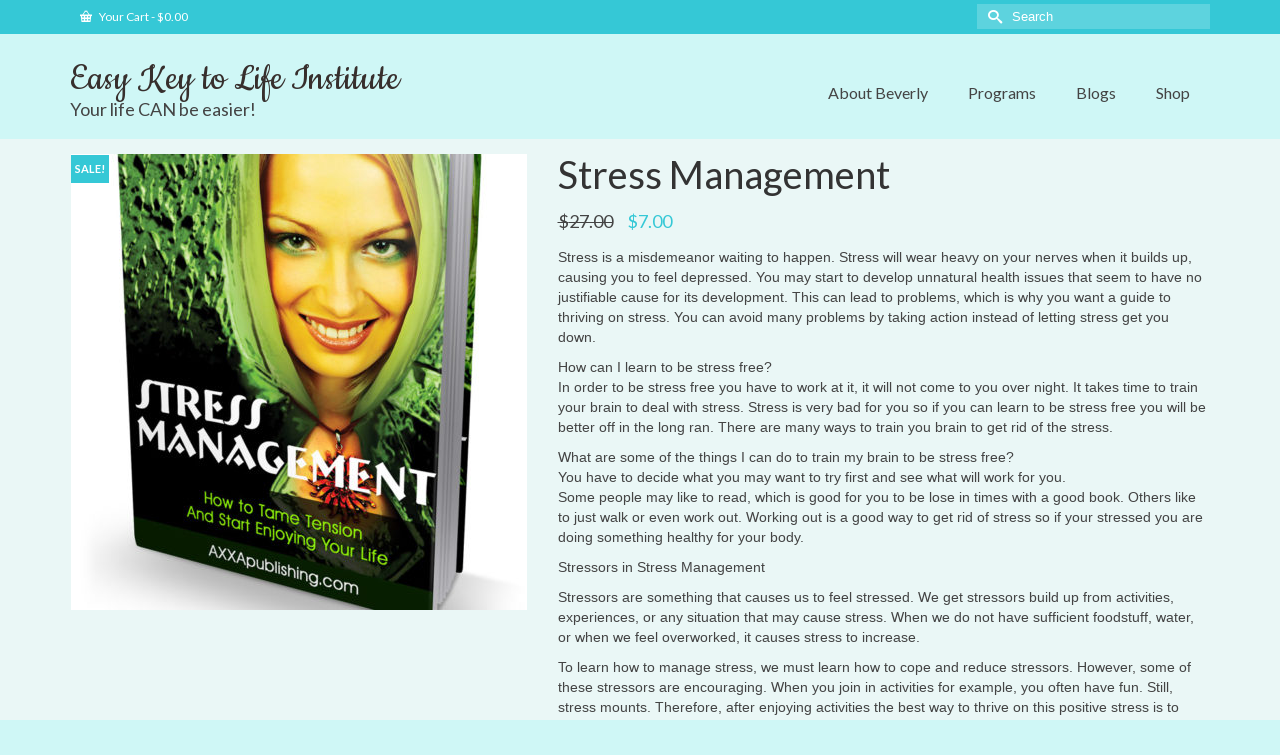

--- FILE ---
content_type: text/html; charset=UTF-8
request_url: https://www.easykeytolife.com/product/stress-management/
body_size: 36300
content:
<!DOCTYPE html>
<html class="no-js" lang="en" itemscope="itemscope" itemtype="https://schema.org/WebPage" >
<head>
  <meta charset="UTF-8">
  <meta name="viewport" content="width=device-width, initial-scale=1.0">
  <meta http-equiv="X-UA-Compatible" content="IE=edge">
  <meta name='robots' content='index, follow, max-image-preview:large, max-snippet:-1, max-video-preview:-1' />

	<!-- This site is optimized with the Yoast SEO plugin v26.6 - https://yoast.com/wordpress/plugins/seo/ -->
	<title>Stress Management - Easy Key to Life Institute</title>
	<meta name="description" content="Everything you need to know to control your stress is included in this guide." />
	<link rel="canonical" href="https://www.easykeytolife.com/product/stress-management/" />
	<meta property="og:locale" content="en_US" />
	<meta property="og:type" content="article" />
	<meta property="og:title" content="Stress Management - Easy Key to Life Institute" />
	<meta property="og:description" content="Everything you need to know to control your stress is included in this guide." />
	<meta property="og:url" content="https://www.easykeytolife.com/product/stress-management/" />
	<meta property="og:site_name" content="Easy Key to Life Institute" />
	<meta property="article:publisher" content="https://www.facebook.com/myholistichub" />
	<meta property="article:modified_time" content="2020-01-07T17:21:21+00:00" />
	<meta property="og:image" content="https://www.easykeytolife.com/wp-content/uploads/2015/02/hardbook-7001.jpg" />
	<meta property="og:image:width" content="700" />
	<meta property="og:image:height" content="902" />
	<meta property="og:image:type" content="image/jpeg" />
	<meta name="twitter:label1" content="Est. reading time" />
	<meta name="twitter:data1" content="5 minutes" />
	<script type="application/ld+json" class="yoast-schema-graph">{"@context":"https://schema.org","@graph":[{"@type":"WebPage","@id":"https://www.easykeytolife.com/product/stress-management/","url":"https://www.easykeytolife.com/product/stress-management/","name":"Stress Management - Easy Key to Life Institute","isPartOf":{"@id":"https://www.easykeytolife.com/#website"},"primaryImageOfPage":{"@id":"https://www.easykeytolife.com/product/stress-management/#primaryimage"},"image":{"@id":"https://www.easykeytolife.com/product/stress-management/#primaryimage"},"thumbnailUrl":"https://www.easykeytolife.com/wp-content/uploads/2015/02/hardbook-7001.jpg","datePublished":"2015-02-17T00:10:50+00:00","dateModified":"2020-01-07T17:21:21+00:00","description":"Everything you need to know to control your stress is included in this guide.","breadcrumb":{"@id":"https://www.easykeytolife.com/product/stress-management/#breadcrumb"},"inLanguage":"en-US","potentialAction":[{"@type":"ReadAction","target":["https://www.easykeytolife.com/product/stress-management/"]}]},{"@type":"ImageObject","inLanguage":"en-US","@id":"https://www.easykeytolife.com/product/stress-management/#primaryimage","url":"https://www.easykeytolife.com/wp-content/uploads/2015/02/hardbook-7001.jpg","contentUrl":"https://www.easykeytolife.com/wp-content/uploads/2015/02/hardbook-7001.jpg","width":700,"height":902,"caption":"Stress"},{"@type":"BreadcrumbList","@id":"https://www.easykeytolife.com/product/stress-management/#breadcrumb","itemListElement":[{"@type":"ListItem","position":1,"name":"Home","item":"https://www.easykeytolife.com/"},{"@type":"ListItem","position":2,"name":"Shop","item":"https://www.easykeytolife.com/shop/"},{"@type":"ListItem","position":3,"name":"Stress Management"}]},{"@type":"WebSite","@id":"https://www.easykeytolife.com/#website","url":"https://www.easykeytolife.com/","name":"Easy Key to Life Institute","description":"Your Life CAN be Easier!","potentialAction":[{"@type":"SearchAction","target":{"@type":"EntryPoint","urlTemplate":"https://www.easykeytolife.com/?s={search_term_string}"},"query-input":{"@type":"PropertyValueSpecification","valueRequired":true,"valueName":"search_term_string"}}],"inLanguage":"en-US"}]}</script>
	<!-- / Yoast SEO plugin. -->


<link rel='dns-prefetch' href='//fonts.googleapis.com' />
<link rel="alternate" type="application/rss+xml" title="Easy Key to Life Institute &raquo; Feed" href="https://www.easykeytolife.com/feed/" />
<link rel="alternate" title="oEmbed (JSON)" type="application/json+oembed" href="https://www.easykeytolife.com/wp-json/oembed/1.0/embed?url=https%3A%2F%2Fwww.easykeytolife.com%2Fproduct%2Fstress-management%2F" />
<link rel="alternate" title="oEmbed (XML)" type="text/xml+oembed" href="https://www.easykeytolife.com/wp-json/oembed/1.0/embed?url=https%3A%2F%2Fwww.easykeytolife.com%2Fproduct%2Fstress-management%2F&#038;format=xml" />
		<!-- This site uses the Google Analytics by ExactMetrics plugin v8.11.0 - Using Analytics tracking - https://www.exactmetrics.com/ -->
							<script src="//www.googletagmanager.com/gtag/js?id=G-M5XVY0ZC83"  data-cfasync="false" data-wpfc-render="false" type="text/javascript" async></script>
			<script data-cfasync="false" data-wpfc-render="false" type="text/javascript">
				var em_version = '8.11.0';
				var em_track_user = true;
				var em_no_track_reason = '';
								var ExactMetricsDefaultLocations = {"page_location":"https:\/\/www.easykeytolife.com\/product\/stress-management\/"};
								if ( typeof ExactMetricsPrivacyGuardFilter === 'function' ) {
					var ExactMetricsLocations = (typeof ExactMetricsExcludeQuery === 'object') ? ExactMetricsPrivacyGuardFilter( ExactMetricsExcludeQuery ) : ExactMetricsPrivacyGuardFilter( ExactMetricsDefaultLocations );
				} else {
					var ExactMetricsLocations = (typeof ExactMetricsExcludeQuery === 'object') ? ExactMetricsExcludeQuery : ExactMetricsDefaultLocations;
				}

								var disableStrs = [
										'ga-disable-G-M5XVY0ZC83',
									];

				/* Function to detect opted out users */
				function __gtagTrackerIsOptedOut() {
					for (var index = 0; index < disableStrs.length; index++) {
						if (document.cookie.indexOf(disableStrs[index] + '=true') > -1) {
							return true;
						}
					}

					return false;
				}

				/* Disable tracking if the opt-out cookie exists. */
				if (__gtagTrackerIsOptedOut()) {
					for (var index = 0; index < disableStrs.length; index++) {
						window[disableStrs[index]] = true;
					}
				}

				/* Opt-out function */
				function __gtagTrackerOptout() {
					for (var index = 0; index < disableStrs.length; index++) {
						document.cookie = disableStrs[index] + '=true; expires=Thu, 31 Dec 2099 23:59:59 UTC; path=/';
						window[disableStrs[index]] = true;
					}
				}

				if ('undefined' === typeof gaOptout) {
					function gaOptout() {
						__gtagTrackerOptout();
					}
				}
								window.dataLayer = window.dataLayer || [];

				window.ExactMetricsDualTracker = {
					helpers: {},
					trackers: {},
				};
				if (em_track_user) {
					function __gtagDataLayer() {
						dataLayer.push(arguments);
					}

					function __gtagTracker(type, name, parameters) {
						if (!parameters) {
							parameters = {};
						}

						if (parameters.send_to) {
							__gtagDataLayer.apply(null, arguments);
							return;
						}

						if (type === 'event') {
														parameters.send_to = exactmetrics_frontend.v4_id;
							var hookName = name;
							if (typeof parameters['event_category'] !== 'undefined') {
								hookName = parameters['event_category'] + ':' + name;
							}

							if (typeof ExactMetricsDualTracker.trackers[hookName] !== 'undefined') {
								ExactMetricsDualTracker.trackers[hookName](parameters);
							} else {
								__gtagDataLayer('event', name, parameters);
							}
							
						} else {
							__gtagDataLayer.apply(null, arguments);
						}
					}

					__gtagTracker('js', new Date());
					__gtagTracker('set', {
						'developer_id.dNDMyYj': true,
											});
					if ( ExactMetricsLocations.page_location ) {
						__gtagTracker('set', ExactMetricsLocations);
					}
										__gtagTracker('config', 'G-M5XVY0ZC83', {"forceSSL":"true"} );
										window.gtag = __gtagTracker;										(function () {
						/* https://developers.google.com/analytics/devguides/collection/analyticsjs/ */
						/* ga and __gaTracker compatibility shim. */
						var noopfn = function () {
							return null;
						};
						var newtracker = function () {
							return new Tracker();
						};
						var Tracker = function () {
							return null;
						};
						var p = Tracker.prototype;
						p.get = noopfn;
						p.set = noopfn;
						p.send = function () {
							var args = Array.prototype.slice.call(arguments);
							args.unshift('send');
							__gaTracker.apply(null, args);
						};
						var __gaTracker = function () {
							var len = arguments.length;
							if (len === 0) {
								return;
							}
							var f = arguments[len - 1];
							if (typeof f !== 'object' || f === null || typeof f.hitCallback !== 'function') {
								if ('send' === arguments[0]) {
									var hitConverted, hitObject = false, action;
									if ('event' === arguments[1]) {
										if ('undefined' !== typeof arguments[3]) {
											hitObject = {
												'eventAction': arguments[3],
												'eventCategory': arguments[2],
												'eventLabel': arguments[4],
												'value': arguments[5] ? arguments[5] : 1,
											}
										}
									}
									if ('pageview' === arguments[1]) {
										if ('undefined' !== typeof arguments[2]) {
											hitObject = {
												'eventAction': 'page_view',
												'page_path': arguments[2],
											}
										}
									}
									if (typeof arguments[2] === 'object') {
										hitObject = arguments[2];
									}
									if (typeof arguments[5] === 'object') {
										Object.assign(hitObject, arguments[5]);
									}
									if ('undefined' !== typeof arguments[1].hitType) {
										hitObject = arguments[1];
										if ('pageview' === hitObject.hitType) {
											hitObject.eventAction = 'page_view';
										}
									}
									if (hitObject) {
										action = 'timing' === arguments[1].hitType ? 'timing_complete' : hitObject.eventAction;
										hitConverted = mapArgs(hitObject);
										__gtagTracker('event', action, hitConverted);
									}
								}
								return;
							}

							function mapArgs(args) {
								var arg, hit = {};
								var gaMap = {
									'eventCategory': 'event_category',
									'eventAction': 'event_action',
									'eventLabel': 'event_label',
									'eventValue': 'event_value',
									'nonInteraction': 'non_interaction',
									'timingCategory': 'event_category',
									'timingVar': 'name',
									'timingValue': 'value',
									'timingLabel': 'event_label',
									'page': 'page_path',
									'location': 'page_location',
									'title': 'page_title',
									'referrer' : 'page_referrer',
								};
								for (arg in args) {
																		if (!(!args.hasOwnProperty(arg) || !gaMap.hasOwnProperty(arg))) {
										hit[gaMap[arg]] = args[arg];
									} else {
										hit[arg] = args[arg];
									}
								}
								return hit;
							}

							try {
								f.hitCallback();
							} catch (ex) {
							}
						};
						__gaTracker.create = newtracker;
						__gaTracker.getByName = newtracker;
						__gaTracker.getAll = function () {
							return [];
						};
						__gaTracker.remove = noopfn;
						__gaTracker.loaded = true;
						window['__gaTracker'] = __gaTracker;
					})();
									} else {
										console.log("");
					(function () {
						function __gtagTracker() {
							return null;
						}

						window['__gtagTracker'] = __gtagTracker;
						window['gtag'] = __gtagTracker;
					})();
									}
			</script>
							<!-- / Google Analytics by ExactMetrics -->
		<style id='wp-img-auto-sizes-contain-inline-css' type='text/css'>
img:is([sizes=auto i],[sizes^="auto," i]){contain-intrinsic-size:3000px 1500px}
/*# sourceURL=wp-img-auto-sizes-contain-inline-css */
</style>
<style id='wp-emoji-styles-inline-css' type='text/css'>

	img.wp-smiley, img.emoji {
		display: inline !important;
		border: none !important;
		box-shadow: none !important;
		height: 1em !important;
		width: 1em !important;
		margin: 0 0.07em !important;
		vertical-align: -0.1em !important;
		background: none !important;
		padding: 0 !important;
	}
/*# sourceURL=wp-emoji-styles-inline-css */
</style>
<link rel='stylesheet' id='wp-block-library-css' href='https://www.easykeytolife.com/wp-includes/css/dist/block-library/style.min.css?ver=6.9' type='text/css' media='all' />
<style id='global-styles-inline-css' type='text/css'>
:root{--wp--preset--aspect-ratio--square: 1;--wp--preset--aspect-ratio--4-3: 4/3;--wp--preset--aspect-ratio--3-4: 3/4;--wp--preset--aspect-ratio--3-2: 3/2;--wp--preset--aspect-ratio--2-3: 2/3;--wp--preset--aspect-ratio--16-9: 16/9;--wp--preset--aspect-ratio--9-16: 9/16;--wp--preset--color--black: #000;--wp--preset--color--cyan-bluish-gray: #abb8c3;--wp--preset--color--white: #fff;--wp--preset--color--pale-pink: #f78da7;--wp--preset--color--vivid-red: #cf2e2e;--wp--preset--color--luminous-vivid-orange: #ff6900;--wp--preset--color--luminous-vivid-amber: #fcb900;--wp--preset--color--light-green-cyan: #7bdcb5;--wp--preset--color--vivid-green-cyan: #00d084;--wp--preset--color--pale-cyan-blue: #8ed1fc;--wp--preset--color--vivid-cyan-blue: #0693e3;--wp--preset--color--vivid-purple: #9b51e0;--wp--preset--color--virtue-primary: #35c8d6;--wp--preset--color--virtue-primary-light: #35c8d6;--wp--preset--color--very-light-gray: #eee;--wp--preset--color--very-dark-gray: #444;--wp--preset--gradient--vivid-cyan-blue-to-vivid-purple: linear-gradient(135deg,rgb(6,147,227) 0%,rgb(155,81,224) 100%);--wp--preset--gradient--light-green-cyan-to-vivid-green-cyan: linear-gradient(135deg,rgb(122,220,180) 0%,rgb(0,208,130) 100%);--wp--preset--gradient--luminous-vivid-amber-to-luminous-vivid-orange: linear-gradient(135deg,rgb(252,185,0) 0%,rgb(255,105,0) 100%);--wp--preset--gradient--luminous-vivid-orange-to-vivid-red: linear-gradient(135deg,rgb(255,105,0) 0%,rgb(207,46,46) 100%);--wp--preset--gradient--very-light-gray-to-cyan-bluish-gray: linear-gradient(135deg,rgb(238,238,238) 0%,rgb(169,184,195) 100%);--wp--preset--gradient--cool-to-warm-spectrum: linear-gradient(135deg,rgb(74,234,220) 0%,rgb(151,120,209) 20%,rgb(207,42,186) 40%,rgb(238,44,130) 60%,rgb(251,105,98) 80%,rgb(254,248,76) 100%);--wp--preset--gradient--blush-light-purple: linear-gradient(135deg,rgb(255,206,236) 0%,rgb(152,150,240) 100%);--wp--preset--gradient--blush-bordeaux: linear-gradient(135deg,rgb(254,205,165) 0%,rgb(254,45,45) 50%,rgb(107,0,62) 100%);--wp--preset--gradient--luminous-dusk: linear-gradient(135deg,rgb(255,203,112) 0%,rgb(199,81,192) 50%,rgb(65,88,208) 100%);--wp--preset--gradient--pale-ocean: linear-gradient(135deg,rgb(255,245,203) 0%,rgb(182,227,212) 50%,rgb(51,167,181) 100%);--wp--preset--gradient--electric-grass: linear-gradient(135deg,rgb(202,248,128) 0%,rgb(113,206,126) 100%);--wp--preset--gradient--midnight: linear-gradient(135deg,rgb(2,3,129) 0%,rgb(40,116,252) 100%);--wp--preset--font-size--small: 13px;--wp--preset--font-size--medium: 20px;--wp--preset--font-size--large: 36px;--wp--preset--font-size--x-large: 42px;--wp--preset--spacing--20: 0.44rem;--wp--preset--spacing--30: 0.67rem;--wp--preset--spacing--40: 1rem;--wp--preset--spacing--50: 1.5rem;--wp--preset--spacing--60: 2.25rem;--wp--preset--spacing--70: 3.38rem;--wp--preset--spacing--80: 5.06rem;--wp--preset--shadow--natural: 6px 6px 9px rgba(0, 0, 0, 0.2);--wp--preset--shadow--deep: 12px 12px 50px rgba(0, 0, 0, 0.4);--wp--preset--shadow--sharp: 6px 6px 0px rgba(0, 0, 0, 0.2);--wp--preset--shadow--outlined: 6px 6px 0px -3px rgb(255, 255, 255), 6px 6px rgb(0, 0, 0);--wp--preset--shadow--crisp: 6px 6px 0px rgb(0, 0, 0);}:where(.is-layout-flex){gap: 0.5em;}:where(.is-layout-grid){gap: 0.5em;}body .is-layout-flex{display: flex;}.is-layout-flex{flex-wrap: wrap;align-items: center;}.is-layout-flex > :is(*, div){margin: 0;}body .is-layout-grid{display: grid;}.is-layout-grid > :is(*, div){margin: 0;}:where(.wp-block-columns.is-layout-flex){gap: 2em;}:where(.wp-block-columns.is-layout-grid){gap: 2em;}:where(.wp-block-post-template.is-layout-flex){gap: 1.25em;}:where(.wp-block-post-template.is-layout-grid){gap: 1.25em;}.has-black-color{color: var(--wp--preset--color--black) !important;}.has-cyan-bluish-gray-color{color: var(--wp--preset--color--cyan-bluish-gray) !important;}.has-white-color{color: var(--wp--preset--color--white) !important;}.has-pale-pink-color{color: var(--wp--preset--color--pale-pink) !important;}.has-vivid-red-color{color: var(--wp--preset--color--vivid-red) !important;}.has-luminous-vivid-orange-color{color: var(--wp--preset--color--luminous-vivid-orange) !important;}.has-luminous-vivid-amber-color{color: var(--wp--preset--color--luminous-vivid-amber) !important;}.has-light-green-cyan-color{color: var(--wp--preset--color--light-green-cyan) !important;}.has-vivid-green-cyan-color{color: var(--wp--preset--color--vivid-green-cyan) !important;}.has-pale-cyan-blue-color{color: var(--wp--preset--color--pale-cyan-blue) !important;}.has-vivid-cyan-blue-color{color: var(--wp--preset--color--vivid-cyan-blue) !important;}.has-vivid-purple-color{color: var(--wp--preset--color--vivid-purple) !important;}.has-black-background-color{background-color: var(--wp--preset--color--black) !important;}.has-cyan-bluish-gray-background-color{background-color: var(--wp--preset--color--cyan-bluish-gray) !important;}.has-white-background-color{background-color: var(--wp--preset--color--white) !important;}.has-pale-pink-background-color{background-color: var(--wp--preset--color--pale-pink) !important;}.has-vivid-red-background-color{background-color: var(--wp--preset--color--vivid-red) !important;}.has-luminous-vivid-orange-background-color{background-color: var(--wp--preset--color--luminous-vivid-orange) !important;}.has-luminous-vivid-amber-background-color{background-color: var(--wp--preset--color--luminous-vivid-amber) !important;}.has-light-green-cyan-background-color{background-color: var(--wp--preset--color--light-green-cyan) !important;}.has-vivid-green-cyan-background-color{background-color: var(--wp--preset--color--vivid-green-cyan) !important;}.has-pale-cyan-blue-background-color{background-color: var(--wp--preset--color--pale-cyan-blue) !important;}.has-vivid-cyan-blue-background-color{background-color: var(--wp--preset--color--vivid-cyan-blue) !important;}.has-vivid-purple-background-color{background-color: var(--wp--preset--color--vivid-purple) !important;}.has-black-border-color{border-color: var(--wp--preset--color--black) !important;}.has-cyan-bluish-gray-border-color{border-color: var(--wp--preset--color--cyan-bluish-gray) !important;}.has-white-border-color{border-color: var(--wp--preset--color--white) !important;}.has-pale-pink-border-color{border-color: var(--wp--preset--color--pale-pink) !important;}.has-vivid-red-border-color{border-color: var(--wp--preset--color--vivid-red) !important;}.has-luminous-vivid-orange-border-color{border-color: var(--wp--preset--color--luminous-vivid-orange) !important;}.has-luminous-vivid-amber-border-color{border-color: var(--wp--preset--color--luminous-vivid-amber) !important;}.has-light-green-cyan-border-color{border-color: var(--wp--preset--color--light-green-cyan) !important;}.has-vivid-green-cyan-border-color{border-color: var(--wp--preset--color--vivid-green-cyan) !important;}.has-pale-cyan-blue-border-color{border-color: var(--wp--preset--color--pale-cyan-blue) !important;}.has-vivid-cyan-blue-border-color{border-color: var(--wp--preset--color--vivid-cyan-blue) !important;}.has-vivid-purple-border-color{border-color: var(--wp--preset--color--vivid-purple) !important;}.has-vivid-cyan-blue-to-vivid-purple-gradient-background{background: var(--wp--preset--gradient--vivid-cyan-blue-to-vivid-purple) !important;}.has-light-green-cyan-to-vivid-green-cyan-gradient-background{background: var(--wp--preset--gradient--light-green-cyan-to-vivid-green-cyan) !important;}.has-luminous-vivid-amber-to-luminous-vivid-orange-gradient-background{background: var(--wp--preset--gradient--luminous-vivid-amber-to-luminous-vivid-orange) !important;}.has-luminous-vivid-orange-to-vivid-red-gradient-background{background: var(--wp--preset--gradient--luminous-vivid-orange-to-vivid-red) !important;}.has-very-light-gray-to-cyan-bluish-gray-gradient-background{background: var(--wp--preset--gradient--very-light-gray-to-cyan-bluish-gray) !important;}.has-cool-to-warm-spectrum-gradient-background{background: var(--wp--preset--gradient--cool-to-warm-spectrum) !important;}.has-blush-light-purple-gradient-background{background: var(--wp--preset--gradient--blush-light-purple) !important;}.has-blush-bordeaux-gradient-background{background: var(--wp--preset--gradient--blush-bordeaux) !important;}.has-luminous-dusk-gradient-background{background: var(--wp--preset--gradient--luminous-dusk) !important;}.has-pale-ocean-gradient-background{background: var(--wp--preset--gradient--pale-ocean) !important;}.has-electric-grass-gradient-background{background: var(--wp--preset--gradient--electric-grass) !important;}.has-midnight-gradient-background{background: var(--wp--preset--gradient--midnight) !important;}.has-small-font-size{font-size: var(--wp--preset--font-size--small) !important;}.has-medium-font-size{font-size: var(--wp--preset--font-size--medium) !important;}.has-large-font-size{font-size: var(--wp--preset--font-size--large) !important;}.has-x-large-font-size{font-size: var(--wp--preset--font-size--x-large) !important;}
/*# sourceURL=global-styles-inline-css */
</style>

<style id='classic-theme-styles-inline-css' type='text/css'>
/*! This file is auto-generated */
.wp-block-button__link{color:#fff;background-color:#32373c;border-radius:9999px;box-shadow:none;text-decoration:none;padding:calc(.667em + 2px) calc(1.333em + 2px);font-size:1.125em}.wp-block-file__button{background:#32373c;color:#fff;text-decoration:none}
/*# sourceURL=/wp-includes/css/classic-themes.min.css */
</style>
<link rel='stylesheet' id='ctct_form_styles-css' href='https://www.easykeytolife.com/wp-content/plugins/constant-contact-forms/assets/css/style.css?ver=2.15.2' type='text/css' media='all' />
<link rel='stylesheet' id='easy_testimonial_style-css' href='https://www.easykeytolife.com/wp-content/plugins/easy-testimonials/include/assets/css/style.css?ver=6.9' type='text/css' media='all' />
<link rel='stylesheet' id='tiptipcss-css' href='https://www.easykeytolife.com/wp-content/plugins/pricing-table/css/site/common.css?ver=6.9' type='text/css' media='all' />
<link rel='stylesheet' id='rs-plugin-settings-css' href='https://www.easykeytolife.com/wp-content/plugins/revslider/public/assets/css/rs6.css?ver=6.2.21' type='text/css' media='all' />
<style id='rs-plugin-settings-inline-css' type='text/css'>
#rs-demo-id {}
/*# sourceURL=rs-plugin-settings-inline-css */
</style>
<link rel='stylesheet' id='wc_product_finder-css' href='https://www.easykeytolife.com/wp-content/plugins/woocommerce-product-finder/assets/css/style.css?ver=6.9' type='text/css' media='all' />
<style id='woocommerce-inline-inline-css' type='text/css'>
.woocommerce form .form-row .required { visibility: visible; }
/*# sourceURL=woocommerce-inline-inline-css */
</style>
<link rel='stylesheet' id='virtue_main-css' href='https://www.easykeytolife.com/wp-content/themes/virtue_premium/assets/css/virtue.css?ver=4.10.21' type='text/css' media='all' />
<link rel='stylesheet' id='virtue_print-css' href='https://www.easykeytolife.com/wp-content/themes/virtue_premium/assets/css/virtue_print.css?ver=4.10.21' type='text/css' media='print' />
<link rel='stylesheet' id='virtue_woo-css' href='https://www.easykeytolife.com/wp-content/themes/virtue_premium/assets/css/virtue-woocommerce.css?ver=4.10.21' type='text/css' media='all' />
<link rel='stylesheet' id='virtue_icons-css' href='https://www.easykeytolife.com/wp-content/themes/virtue_premium/assets/css/virtue_icons.css?ver=4.10.21' type='text/css' media='all' />
<link rel='stylesheet' id='virtue_skin-css' href='https://www.easykeytolife.com/wp-content/themes/virtue_premium/assets/css/skins/default.css?ver=4.10.21' type='text/css' media='all' />
<link rel='stylesheet' id='redux-google-fonts-virtue_premium-css' href='https://fonts.googleapis.com/css?family=Cookie%3A400%7CLato%3A400%2C700&#038;subset=latin&#038;ver=6.9' type='text/css' media='all' />
<script type="text/javascript" src="https://www.easykeytolife.com/wp-content/plugins/google-analytics-dashboard-for-wp/assets/js/frontend-gtag.min.js?ver=8.11.0" id="exactmetrics-frontend-script-js" async="async" data-wp-strategy="async"></script>
<script data-cfasync="false" data-wpfc-render="false" type="text/javascript" id='exactmetrics-frontend-script-js-extra'>/* <![CDATA[ */
var exactmetrics_frontend = {"js_events_tracking":"true","download_extensions":"zip,mp3,mpeg,pdf,docx,pptx,xlsx,rar","inbound_paths":"[{\"path\":\"\\\/go\\\/\",\"label\":\"affiliate\"},{\"path\":\"\\\/recommend\\\/\",\"label\":\"affiliate\"}]","home_url":"https:\/\/www.easykeytolife.com","hash_tracking":"false","v4_id":"G-M5XVY0ZC83"};/* ]]> */
</script>
<script type="text/javascript" src="https://www.easykeytolife.com/wp-includes/js/jquery/jquery.min.js?ver=3.7.1" id="jquery-core-js"></script>
<script type="text/javascript" src="https://www.easykeytolife.com/wp-includes/js/jquery/jquery-migrate.min.js?ver=3.4.1" id="jquery-migrate-js"></script>
<script type="text/javascript" src="https://www.easykeytolife.com/wp-content/plugins/revslider/public/assets/js/rbtools.min.js?ver=6.2.21" id="tp-tools-js"></script>
<script type="text/javascript" src="https://www.easykeytolife.com/wp-content/plugins/revslider/public/assets/js/rs6.min.js?ver=6.2.21" id="revmin-js"></script>
<script type="text/javascript" id="wc_product_finder-js-extra">
/* <![CDATA[ */
var wc_product_finder_data = {"ajax_url":"https://www.easykeytolife.com/wp-admin/admin-ajax.php"};
//# sourceURL=wc_product_finder-js-extra
/* ]]> */
</script>
<script type="text/javascript" src="https://www.easykeytolife.com/wp-content/plugins/woocommerce-product-finder/assets/js/scripts.min.js?ver=6.9" id="wc_product_finder-js"></script>
<script type="text/javascript" src="https://www.easykeytolife.com/wp-content/plugins/woocommerce/assets/js/jquery-blockui/jquery.blockUI.min.js?ver=2.7.0-wc.10.4.2" id="wc-jquery-blockui-js" defer="defer" data-wp-strategy="defer"></script>
<script type="text/javascript" id="wc-add-to-cart-js-extra">
/* <![CDATA[ */
var wc_add_to_cart_params = {"ajax_url":"/wp-admin/admin-ajax.php","wc_ajax_url":"/?wc-ajax=%%endpoint%%","i18n_view_cart":"View cart","cart_url":"https://www.easykeytolife.com/cart/","is_cart":"","cart_redirect_after_add":"no"};
//# sourceURL=wc-add-to-cart-js-extra
/* ]]> */
</script>
<script type="text/javascript" src="https://www.easykeytolife.com/wp-content/plugins/woocommerce/assets/js/frontend/add-to-cart.min.js?ver=10.4.2" id="wc-add-to-cart-js" defer="defer" data-wp-strategy="defer"></script>
<script type="text/javascript" id="wc-single-product-js-extra">
/* <![CDATA[ */
var wc_single_product_params = {"i18n_required_rating_text":"Please select a rating","i18n_rating_options":["1 of 5 stars","2 of 5 stars","3 of 5 stars","4 of 5 stars","5 of 5 stars"],"i18n_product_gallery_trigger_text":"View full-screen image gallery","review_rating_required":"yes","flexslider":{"rtl":false,"animation":"slide","smoothHeight":true,"directionNav":false,"controlNav":"thumbnails","slideshow":false,"animationSpeed":500,"animationLoop":false,"allowOneSlide":false},"zoom_enabled":"","zoom_options":[],"photoswipe_enabled":"","photoswipe_options":{"shareEl":false,"closeOnScroll":false,"history":false,"hideAnimationDuration":0,"showAnimationDuration":0},"flexslider_enabled":""};
//# sourceURL=wc-single-product-js-extra
/* ]]> */
</script>
<script type="text/javascript" src="https://www.easykeytolife.com/wp-content/plugins/woocommerce/assets/js/frontend/single-product.min.js?ver=10.4.2" id="wc-single-product-js" defer="defer" data-wp-strategy="defer"></script>
<script type="text/javascript" src="https://www.easykeytolife.com/wp-content/plugins/woocommerce/assets/js/js-cookie/js.cookie.min.js?ver=2.1.4-wc.10.4.2" id="wc-js-cookie-js" defer="defer" data-wp-strategy="defer"></script>
<script type="text/javascript" id="woocommerce-js-extra">
/* <![CDATA[ */
var woocommerce_params = {"ajax_url":"/wp-admin/admin-ajax.php","wc_ajax_url":"/?wc-ajax=%%endpoint%%","i18n_password_show":"Show password","i18n_password_hide":"Hide password"};
//# sourceURL=woocommerce-js-extra
/* ]]> */
</script>
<script type="text/javascript" src="https://www.easykeytolife.com/wp-content/plugins/woocommerce/assets/js/frontend/woocommerce.min.js?ver=10.4.2" id="woocommerce-js" defer="defer" data-wp-strategy="defer"></script>
<script type="text/javascript" src="https://www.easykeytolife.com/wp-content/plugins/magic-action-box/assets/js/actionbox-helper.js?ver=2.17.2" id="mab-actionbox-helper-js"></script>
<script type="text/javascript" id="easy-testimonials-reveal-js-extra">
/* <![CDATA[ */
var easy_testimonials_reveal = {"show_less_text":"Show Less"};
//# sourceURL=easy-testimonials-reveal-js-extra
/* ]]> */
</script>
<script type="text/javascript" src="https://www.easykeytolife.com/wp-content/plugins/easy-testimonials/include/assets/js/easy-testimonials-reveal.js?ver=6.9" id="easy-testimonials-reveal-js"></script>
<link rel="https://api.w.org/" href="https://www.easykeytolife.com/wp-json/" /><link rel="alternate" title="JSON" type="application/json" href="https://www.easykeytolife.com/wp-json/wp/v2/product/1048" /><link rel="EditURI" type="application/rsd+xml" title="RSD" href="https://www.easykeytolife.com/xmlrpc.php?rsd" />

<link rel='shortlink' href='https://www.easykeytolife.com/?p=1048' />
<style type="text/css" media="screen"></style><style type="text/css" media="screen">@media (max-width: 728px) {}</style><style type="text/css" media="screen">@media (max-width: 320px) {}</style> <style type="text/css" id="kt-custom-css">#logo {padding-top:25px;}#logo {padding-bottom:10px;}#logo {margin-left:0px;}#logo {margin-right:0px;}#nav-main, .nav-main {margin-top:40px;}#nav-main, .nav-main  {margin-bottom:10px;}.headerfont, .tp-caption, .yith-wcan-list li, .yith-wcan .yith-wcan-reset-navigation, ul.yith-wcan-label li a, .price {font-family:Lato;} 
  .topbarmenu ul li {font-family:Lato;}
  #kadbreadcrumbs {font-family:Verdana, Geneva, sans-serif;}a:hover, .has-virtue-primary-light-color {color: #35c8d6;} .kad-btn-primary:hover, .button.pay:hover, .login .form-row .button:hover, #payment #place_order:hover, .yith-wcan .yith-wcan-reset-navigation:hover, .widget_shopping_cart_content .checkout:hover,.single_add_to_cart_button:hover,
.woocommerce-message .button:hover, #commentform .form-submit #submit:hover, .wpcf7 input.wpcf7-submit:hover, .track_order .button:hover, .widget_layered_nav_filters ul li a:hover, .cart_totals .checkout-button:hover,.shipping-calculator-form .button:hover,
.widget_layered_nav ul li.chosen a:hover, .shop_table .actions input[type=submit].checkout-button:hover, #kad-head-cart-popup a.button.checkout:hover, input[type="submit"].button:hover, .product_item.hidetheaction:hover .kad_add_to_cart, .post-password-form input[type="submit"]:hover, .has-virtue-primary-light-background-color {background: #35c8d6;}#containerfooter h3, #containerfooter h5, #containerfooter, .footercredits p, .footerclass a, .footernav ul li a {color:#35c8d6;}.home-message:hover {background-color:#35c8d6; background-color: rgba(53, 200, 214, 0.6);}
  nav.woocommerce-pagination ul li a:hover, .wp-pagenavi a:hover, .panel-heading .accordion-toggle, .variations .kad_radio_variations label:hover, .variations .kad_radio_variations input[type=radio]:focus + label, .variations .kad_radio_variations label.selectedValue, .variations .kad_radio_variations input[type=radio]:checked + label {border-color: #35c8d6;}
  a, a:focus, #nav-main ul.sf-menu ul li a:hover, .product_price ins .amount, .price ins .amount, .color_primary, .primary-color, #logo a.brand, #nav-main ul.sf-menu a:hover,
  .woocommerce-message:before, .woocommerce-info:before, #nav-second ul.sf-menu a:hover, .footerclass a:hover, .posttags a:hover, .subhead a:hover, .nav-trigger-case:hover .kad-menu-name, 
  .nav-trigger-case:hover .kad-navbtn, #kadbreadcrumbs a:hover, #wp-calendar a, .testimonialbox .kadtestimoniallink:hover, .star-rating, .has-virtue-primary-color {color: #35c8d6;}
.widget_price_filter .ui-slider .ui-slider-handle, .product_item .kad_add_to_cart:hover, .product_item.hidetheaction:hover .kad_add_to_cart:hover, .kad-btn-primary, .button.pay, html .woocommerce-page .widget_layered_nav ul.yith-wcan-label li a:hover, html .woocommerce-page .widget_layered_nav ul.yith-wcan-label li.chosen a,
.product-category.grid_item a:hover h5, .woocommerce-message .button, .widget_layered_nav_filters ul li a, .widget_layered_nav ul li.chosen a, .track_order .button, .wpcf7 input.wpcf7-submit, .yith-wcan .yith-wcan-reset-navigation,.single_add_to_cart_button,
#containerfooter .menu li a:hover, .bg_primary, .portfolionav a:hover, .home-iconmenu a:hover, .home-iconmenu .home-icon-item:hover, p.demo_store, .topclass, #commentform .form-submit #submit, .kad-hover-bg-primary:hover, .widget_shopping_cart_content .checkout,
.login .form-row .button, .post-password-form input[type="submit"], .menu-cart-btn .kt-cart-total, #kad-head-cart-popup a.button.checkout, .kad-post-navigation .kad-previous-link a:hover, .kad-post-navigation .kad-next-link a:hover, .shipping-calculator-form .button, .cart_totals .checkout-button, .select2-results .select2-highlighted, .variations .kad_radio_variations label.selectedValue, .variations .kad_radio_variations input[type=radio]:checked + label, #payment #place_order, .shop_table .actions input[type=submit].checkout-button, input[type="submit"].button, .productnav a:hover, .image_menu_hover_class, .select2-container--default .select2-results__option--highlighted[aria-selected], .has-virtue-primary-background-color {background: #35c8d6;}.contentclass, .nav-tabs>li.active>a, .nav-tabs>li.active>a:hover, .nav-tabs>li.active>a:focus, .hrule_gradient:after {background:#eaf7f6    ;}.headerclass, .mobile-headerclass, .kt-mainnavsticky .sticky-wrapper.is-sticky #nav-main {background:#cff7f6    ;}body {background:#cff7f6 ; background-position: 0% 0%;   }input[type=number]::-webkit-inner-spin-button, input[type=number]::-webkit-outer-spin-button { -webkit-appearance: none; margin: 0; } input[type=number] {-moz-appearance: textfield;}.quantity input::-webkit-outer-spin-button,.quantity input::-webkit-inner-spin-button {display: none;}.portfolionav {padding: 10px 0 10px;}.woocommerce-ordering {margin: 16px 0 0;}.product_item .product_details h5 {text-transform: none;}.product_item .product_details h5 {min-height:40px;}#nav-second ul.sf-menu>li {width:16.5%;}.kad-header-style-two .nav-main ul.sf-menu > li {width: 33.333333%;}.kad-hidepostauthortop, .postauthortop {display:none;}.postcommentscount {display:none;}.entry-content p { margin-bottom:16px;}.postmeta.color_gray,
.postmeta {
display: none;
}
.home-portfolio h3.hometitle {
    display: none;
}
.sliderclass.revslider_home_hidetop {
    margin: 0 auto;
    max-width: 1140px;
    width: 100%;
}
.testimonialbox {
    font-family: Lato;
    font-weight: normal;
    font-size: 16px;
    font-style: normal;
    line-height: 25px;
}
.archive.woocommerce-page .products .post-1304 .button {
    display: none;
}
.wc-item-downloads a {
    font-size: 15px;
    text-shadow: 1px 1px 1px #bababa;
    margin-top: 10px;
    display: block;
    margin-bottom: 10px;
    color: #FF0000;
}</style>	<noscript><style>.woocommerce-product-gallery{ opacity: 1 !important; }</style></noscript>
	<meta name="generator" content="Powered by Slider Revolution 6.2.21 - responsive, Mobile-Friendly Slider Plugin for WordPress with comfortable drag and drop interface." />
<!-- Global site tag (gtag.js) - Google Analytics -->
<script async src="https://www.googletagmanager.com/gtag/js?id= G-2NQGYYYJZM"></script>
<script>
  window.dataLayer = window.dataLayer || [];
  function gtag(){dataLayer.push(arguments);}
  gtag('js', new Date());
	gtag('config', ' G-2NQGYYYJZM');
</script>
<!-- End Google Analytics -->
	<script type="text/javascript">function setREVStartSize(e){
			//window.requestAnimationFrame(function() {				 
				window.RSIW = window.RSIW===undefined ? window.innerWidth : window.RSIW;	
				window.RSIH = window.RSIH===undefined ? window.innerHeight : window.RSIH;	
				try {								
					var pw = document.getElementById(e.c).parentNode.offsetWidth,
						newh;
					pw = pw===0 || isNaN(pw) ? window.RSIW : pw;
					e.tabw = e.tabw===undefined ? 0 : parseInt(e.tabw);
					e.thumbw = e.thumbw===undefined ? 0 : parseInt(e.thumbw);
					e.tabh = e.tabh===undefined ? 0 : parseInt(e.tabh);
					e.thumbh = e.thumbh===undefined ? 0 : parseInt(e.thumbh);
					e.tabhide = e.tabhide===undefined ? 0 : parseInt(e.tabhide);
					e.thumbhide = e.thumbhide===undefined ? 0 : parseInt(e.thumbhide);
					e.mh = e.mh===undefined || e.mh=="" || e.mh==="auto" ? 0 : parseInt(e.mh,0);		
					if(e.layout==="fullscreen" || e.l==="fullscreen") 						
						newh = Math.max(e.mh,window.RSIH);					
					else{					
						e.gw = Array.isArray(e.gw) ? e.gw : [e.gw];
						for (var i in e.rl) if (e.gw[i]===undefined || e.gw[i]===0) e.gw[i] = e.gw[i-1];					
						e.gh = e.el===undefined || e.el==="" || (Array.isArray(e.el) && e.el.length==0)? e.gh : e.el;
						e.gh = Array.isArray(e.gh) ? e.gh : [e.gh];
						for (var i in e.rl) if (e.gh[i]===undefined || e.gh[i]===0) e.gh[i] = e.gh[i-1];
											
						var nl = new Array(e.rl.length),
							ix = 0,						
							sl;					
						e.tabw = e.tabhide>=pw ? 0 : e.tabw;
						e.thumbw = e.thumbhide>=pw ? 0 : e.thumbw;
						e.tabh = e.tabhide>=pw ? 0 : e.tabh;
						e.thumbh = e.thumbhide>=pw ? 0 : e.thumbh;					
						for (var i in e.rl) nl[i] = e.rl[i]<window.RSIW ? 0 : e.rl[i];
						sl = nl[0];									
						for (var i in nl) if (sl>nl[i] && nl[i]>0) { sl = nl[i]; ix=i;}															
						var m = pw>(e.gw[ix]+e.tabw+e.thumbw) ? 1 : (pw-(e.tabw+e.thumbw)) / (e.gw[ix]);					
						newh =  (e.gh[ix] * m) + (e.tabh + e.thumbh);
					}				
					if(window.rs_init_css===undefined) window.rs_init_css = document.head.appendChild(document.createElement("style"));					
					document.getElementById(e.c).height = newh+"px";
					window.rs_init_css.innerHTML += "#"+e.c+"_wrapper { height: "+newh+"px }";				
				} catch(e){
					console.log("Failure at Presize of Slider:" + e)
				}					   
			//});
		  };</script>
<style type="text/css" title="dynamic-css" class="options-output">header #logo a.brand,.logofont{font-family:Cookie;line-height:40px;font-weight:400;font-style:normal;color:#372f2d;font-size:42px;}.kad_tagline{font-family:Lato;line-height:20px;font-weight:400;font-style:normal;color:#444444;font-size:18px;}.product_item .product_details h5{font-family:Lato;line-height:20px;font-weight:700;font-style:normal;font-size:16px;}h1{font-family:Lato;line-height:40px;font-weight:400;font-style:normal;font-size:38px;}h2{font-family:Lato;line-height:40px;font-weight:normal;font-style:normal;font-size:32px;}h3{font-family:Lato;line-height:40px;font-weight:400;font-style:normal;font-size:28px;}h4{font-family:Lato;line-height:40px;font-weight:400;font-style:normal;font-size:24px;}h5{font-family:Lato;line-height:24px;font-weight:700;font-style:normal;font-size:18px;}body{font-family:Verdana, Geneva, sans-serif;line-height:20px;font-weight:400;font-style:normal;font-size:14px;}#nav-main ul.sf-menu a, .nav-main ul.sf-menu a{font-family:Lato;line-height:18px;font-weight:400;font-style:normal;font-size:16px;}#nav-second ul.sf-menu a{font-family:Lato;line-height:22px;font-weight:400;font-style:normal;font-size:18px;}#nav-main ul.sf-menu ul li a, #nav-second ul.sf-menu ul li a, .nav-main ul.sf-menu ul li a{line-height:inherit;font-size:12px;}.kad-nav-inner .kad-mnav, .kad-mobile-nav .kad-nav-inner li a,.nav-trigger-case{font-family:Lato;line-height:20px;font-weight:400;font-style:normal;font-size:16px;}</style><meta data-pso-pv="1.2.1" data-pso-pt="singlePost" data-pso-th="8d552f2aafe4af7ec1472078472252f7"><link rel='stylesheet' id='wc-blocks-style-css' href='https://www.easykeytolife.com/wp-content/plugins/woocommerce/assets/client/blocks/wc-blocks.css?ver=wc-10.4.2' type='text/css' media='all' />
</head>
<body data-rsssl=1 class="wp-singular product-template-default single single-product postid-1048 wp-embed-responsive wp-theme-virtue_premium theme-virtue_premium woocommerce woocommerce-page woocommerce-no-js ctct-virtue_premium notsticky virtue-skin-default wide stress-management" data-smooth-scrolling="0" data-smooth-scrolling-hide="0" data-jsselect="1" data-product-tab-scroll="0" data-animate="1" data-sticky="0" >
		<div id="wrapper" class="container">
	<!--[if lt IE 8]><div class="alert"> You are using an outdated browser. Please upgrade your browser to improve your experience.</div><![endif]-->
	<header id="kad-banner" class="banner headerclass kt-not-mobile-sticky " data-header-shrink="0" data-mobile-sticky="0" data-menu-stick="0">
<div id="topbar" class="topclass">
	<div class="container">
		<div class="row">
			<div class="col-md-6 col-sm-6 kad-topbar-left">
				<div class="topbarmenu clearfix">
												<ul class="kad-cart-total">
									<li>
										<a class="cart-contents" href="https://www.easykeytolife.com/cart/" title="View your shopping cart">
											<i class="icon-basket" style="padding-right:5px;"></i> 
											Your Cart 
											<span class="kad-cart-dash">-</span>
											<span class="woocommerce-Price-amount amount"><bdi><span class="woocommerce-Price-currencySymbol">&#36;</span>0.00</bdi></span>										</a>
									</li>
								</ul>
											</div>
			</div><!-- close col-md-6 -->
			<div class="col-md-6 col-sm-6 kad-topbar-right">
				<div id="topbar-search" class="topbar-widget">
					<form role="search" method="get" class="form-search" action="https://www.easykeytolife.com/">
	<label>
		<span class="screen-reader-text">Search for:</span>
		<input type="text" value="" name="s" class="search-query" placeholder="Search">
	</label>
	<button type="submit" class="search-icon" aria-label="Submit Search"><i class="icon-search"></i></button>
</form>
				</div>
			</div> <!-- close col-md-6-->
		</div> <!-- Close Row -->
			</div> <!-- Close Container -->
</div>	<div class="container">
		<div class="row">
			<div class="col-md-4 clearfix kad-header-left">
				<div id="logo" class="logocase">
					<a class="brand logofont" href="https://www.easykeytolife.com/" title="Easy Key to Life Institute">
						Easy Key to Life Institute					</a>
										<p class="kad_tagline belowlogo-text">Your life CAN be easier!</p>
								</div> <!-- Close #logo -->
			</div><!-- close kad-header-left -->
						<div class="col-md-8 kad-header-right">
							<nav id="nav-main" class="clearfix">
					<ul id="menu-top-navigation" class="sf-menu"><li  class=" sf-dropdown menu-item-has-children menu-item-205 menu-item menu-about-beverly"><a href="https://www.easykeytolife.com/about-me/"><span>About Beverly</span></a>
<ul class="sub-menu sf-dropdown-menu dropdown">
	<li  class=" menu-item-1454 menu-item menu-about-beverly"><a href="https://www.easykeytolife.com/about-me/"><span>About Beverly</span></a></li>
	<li  class=" menu-item-1590 menu-item menu-testimonials"><a href="https://www.easykeytolife.com/testimonials/"><span>Testimonials</span></a></li>
	<li  class=" menu-item-206 menu-item menu-contact-beverly"><a href="https://www.easykeytolife.com/contact-me/"><span>Contact Beverly</span></a></li>
	<li  class=" menu-item-1394 menu-item menu-media"><a href="https://www.easykeytolife.com/media/"><span>Media</span></a></li>
</ul>
</li>
<li  class=" sf-dropdown menu-item-has-children menu-item-177 menu-item menu-programs"><a href="https://www.easykeytolife.com/hypnoticcoaching-program/"><span>Programs</span></a>
<ul class="sub-menu sf-dropdown-menu dropdown">
	<li  class=" menu-item-1562 menu-item menu-hypnotic-coaching-program"><a href="https://www.easykeytolife.com/hypnoticcoaching-program/"><span>Hypnotic Coaching Program</span></a></li>
	<li  class=" sf-dropdown-submenu menu-item-has-children menu-item-1152 menu-item menu-clutter-to-clarity"><a href="https://www.easykeytolife.com/clutter-to-clarity-program/"><span>Clutter to Clarity™</span></a>
	<ul class="sub-menu sf-dropdown-menu dropdown">
		<li  class=" menu-item-2034 menu-item menu-clutter-to-clarity-program"><a href="https://www.easykeytolife.com/clutter-to-clarity-program/"><span>Clutter to Clarity™ Program</span></a></li>
		<li  class=" menu-item-2032 menu-item menu-weekly-workbook"><a href="https://www.easykeytolife.com/weekly-workbook/"><span>Weekly Workbook</span></a></li>
		<li  class=" menu-item-1395 menu-item menu-resources-for-clutter-to-clarity-program"><a href="https://www.easykeytolife.com/resources-clutter-clarity-program/"><span>Resources for Clutter to Clarity™ Program</span></a></li>
	</ul>
</li>
	<li  class=" menu-item-351 menu-item menu-easy-key-to-life-method"><a href="https://www.easykeytolife.com/easy-key-to-life-method/"><span>Easy Key to Life Method</span></a></li>
	<li  class=" menu-item-201 menu-item menu-hypnosis-certification"><a href="https://www.easykeytolife.com/hypnosis-certification/"><span>Hypnosis Certification</span></a></li>
	<li  class=" sf-dropdown-submenu menu-item-has-children menu-item-176 menu-item menu-about-hypnosis"><a href="https://www.easykeytolife.com/about-hypnosis/"><span>About Hypnosis</span></a>
	<ul class="sub-menu sf-dropdown-menu dropdown">
		<li  class=" menu-item-204 menu-item menu-about-hypnosis"><a href="https://www.easykeytolife.com/about-hypnosis/"><span>About Hypnosis</span></a></li>
		<li  class=" menu-item-199 menu-item menu-myths-about-hypnosis"><a href="https://www.easykeytolife.com/myths-about-hypnosis/"><span>Myths About Hypnosis</span></a></li>
		<li  class=" menu-item-198 menu-item menu-hypnosis-sessions"><a href="https://www.easykeytolife.com/hypnosis-sessions/"><span>Hypnosis Sessions</span></a></li>
		<li  class=" menu-item-1568 menu-item menu-smoking-cessation-program-easy-key-to-stop-smoking"><a href="https://www.easykeytolife.com/smoking-cessation-program-easy-key-stop-smoking/"><span>Smoking Cessation Program: Easy Key to Stop Smoking</span></a></li>
		<li  class=" menu-item-1576 menu-item menu-healthy-weight-program-easy-key-to-weight-loss"><a href="https://www.easykeytolife.com/healthy-weight-program-easy-key-weight-loss/"><span>Healthy Weight Program: Easy Key to Weight Loss</span></a></li>
	</ul>
</li>
	<li  class=" menu-item-1707 menu-item menu-holistic-hub-marketing"><a href="http://www.holistichubmarketing.com"><span>Holistic Hub Marketing</span></a></li>
</ul>
</li>
<li  class=" sf-dropdown menu-item-has-children menu-item-2250 menu-item menu-blogs"><a href="https://www.easykeytolife.com/category/hypnosis/"><span>Blogs</span></a>
<ul class="sub-menu sf-dropdown-menu dropdown">
	<li  class=" menu-item-1903 menu-item menu-hypnosis"><a href="https://www.easykeytolife.com/category/hypnosis/"><span>Hypnosis</span></a></li>
	<li  class=" menu-item-1904 menu-item menu-clutter-to-clarity"><a href="https://www.easykeytolife.com/category/clutter-to-clarity/"><span>Clutter to Clarity™</span></a></li>
	<li  class=" sf-dropdown-submenu menu-item-has-children menu-item-1426 menu-item menu-articles"><a href="https://www.easykeytolife.com/articles/"><span>Articles</span></a>
	<ul class="sub-menu sf-dropdown-menu dropdown">
		<li  class=" menu-item-1453 menu-item menu-articles"><a href="https://www.easykeytolife.com/articles/"><span>Articles</span></a></li>
		<li  class=" menu-item-1443 menu-item menu-castro-valley-forum-book-review"><a href="https://www.easykeytolife.com/articles/castro-valley-forum-book-review/"><span>Castro Valley Forum Book Review</span></a></li>
		<li  class=" menu-item-1449 menu-item menu-bay-area-businesswoman-article"><a href="https://www.easykeytolife.com/articles/bay-area-businesswoman-article/"><span>Bay Area BusinessWoman Article</span></a></li>
		<li  class=" menu-item-1442 menu-item menu-open-exchange-article-clearing-the-mind-and-the-clutter"><a href="https://www.easykeytolife.com/articles/open-exchange-article-clearing-mind-clutter/"><span>Open Exchange Article – Clearing the Mind and the Clutter</span></a></li>
		<li  class=" menu-item-1446 menu-item menu-open-exchange-article-achieving-your-new-years-resolutions"><a href="https://www.easykeytolife.com/articles/open-exchange-article-achieving-new-years-resolutions/"><span>Open Exchange Article &#8211; Achieving Your New Year&#8217;s Resolutions</span></a></li>
		<li  class=" menu-item-1447 menu-item menu-open-exchange-article-hypnotherapy-to-treat-clutter-hoarding"><a href="https://www.easykeytolife.com/articles/open-exchange-article-hypnotherapy-treat-clutter-hoarding/"><span>Open Exchange Article &#8211; Hypnotherapy To Treat Clutter &amp; Hoarding</span></a></li>
		<li  class=" menu-item-1448 menu-item menu-open-exchange-article-a-healthy-resolution-to-achieve-your-ideal-body-weight"><a href="https://www.easykeytolife.com/articles/open-exchange-article-healthy-resolution-achieve-ideal-body-weight/"><span>Open Exchange Article – A Healthy Resolution to Achieve Your Ideal Body Weight</span></a></li>
		<li  class=" menu-item-1445 menu-item menu-palo-alto-daily-article-the-easy-key-for-starting-the-new-year"><a href="https://www.easykeytolife.com/articles/palo-alto-daily-article-easy-key-starting-new-year/"><span>Palo Alto Daily Article &#8211; THE &#8220;EASY KEY&#8221; FOR STARTING THE NEW YEAR</span></a></li>
	</ul>
</li>
</ul>
</li>
<li  class=" sf-dropdown menu-item-has-children menu-item-178 menu-item menu-shop"><a href="https://www.easykeytolife.com/shop/"><span>Shop</span></a>
<ul class="sub-menu sf-dropdown-menu dropdown">
	<li  class=" current_page_parent menu-item-217 menu-item menu-shop"><a href="https://www.easykeytolife.com/shop/"><span>Shop</span></a></li>
	<li  class=" menu-item-2033 menu-item menu-clutter-to-clarity-shop"><a href="https://www.easykeytolife.com/clutter-clarity-shop/"><span>Clutter to Clarity™ Shop</span></a></li>
	<li  class=" menu-item-215 menu-item menu-checkout"><a href="https://www.easykeytolife.com/checkout/"><span>Checkout</span></a></li>
	<li  class=" menu-item-216 menu-item menu-cart"><a href="https://www.easykeytolife.com/cart/"><span>Cart</span></a></li>
	<li  class=" menu-item-214 menu-item menu-my-account"><a href="https://www.easykeytolife.com/my-account/"><span>My Account</span></a></li>
</ul>
</li>
           </ul>				</nav>
							</div> <!-- Close kad-header-right -->       
		</div> <!-- Close Row -->
						<div id="mobile-nav-trigger" class="nav-trigger mobile-nav-trigger-id">
					<button class="nav-trigger-case collapsed mobileclass" title="Menu" aria-label="Menu" data-toggle="collapse" rel="nofollow" data-target=".mobile_menu_collapse">
						<span class="kad-navbtn clearfix">
							<i class="icon-menu"></i>
						</span>
						<span class="kad-menu-name">
							Menu						</span>
					</button>
				</div>
				<div id="kad-mobile-nav" class="kad-mobile-nav id-kad-mobile-nav">
					<div class="kad-nav-inner mobileclass">
						<div id="mobile_menu_collapse" class="kad-nav-collapse collapse mobile_menu_collapse">
							<ul id="menu-top-navigation-1" class="kad-mnav"><li  class=" sf-dropdown menu-item-has-children menu-item-205 menu-item menu-about-beverly"><a href="https://www.easykeytolife.com/about-me/"><span>About Beverly</span></a>
<ul class="sub-menu sf-dropdown-menu dropdown">
	<li  class=" menu-item-1454 menu-item menu-about-beverly"><a href="https://www.easykeytolife.com/about-me/"><span>About Beverly</span></a></li>
	<li  class=" menu-item-1590 menu-item menu-testimonials"><a href="https://www.easykeytolife.com/testimonials/"><span>Testimonials</span></a></li>
	<li  class=" menu-item-206 menu-item menu-contact-beverly"><a href="https://www.easykeytolife.com/contact-me/"><span>Contact Beverly</span></a></li>
	<li  class=" menu-item-1394 menu-item menu-media"><a href="https://www.easykeytolife.com/media/"><span>Media</span></a></li>
</ul>
</li>
<li  class=" sf-dropdown menu-item-has-children menu-item-177 menu-item menu-programs"><a href="https://www.easykeytolife.com/hypnoticcoaching-program/"><span>Programs</span></a>
<ul class="sub-menu sf-dropdown-menu dropdown">
	<li  class=" menu-item-1562 menu-item menu-hypnotic-coaching-program"><a href="https://www.easykeytolife.com/hypnoticcoaching-program/"><span>Hypnotic Coaching Program</span></a></li>
	<li  class=" sf-dropdown-submenu menu-item-has-children menu-item-1152 menu-item menu-clutter-to-clarity"><a href="https://www.easykeytolife.com/clutter-to-clarity-program/"><span>Clutter to Clarity™</span></a>
	<ul class="sub-menu sf-dropdown-menu dropdown">
		<li  class=" menu-item-2034 menu-item menu-clutter-to-clarity-program"><a href="https://www.easykeytolife.com/clutter-to-clarity-program/"><span>Clutter to Clarity™ Program</span></a></li>
		<li  class=" menu-item-2032 menu-item menu-weekly-workbook"><a href="https://www.easykeytolife.com/weekly-workbook/"><span>Weekly Workbook</span></a></li>
		<li  class=" menu-item-1395 menu-item menu-resources-for-clutter-to-clarity-program"><a href="https://www.easykeytolife.com/resources-clutter-clarity-program/"><span>Resources for Clutter to Clarity™ Program</span></a></li>
	</ul>
</li>
	<li  class=" menu-item-351 menu-item menu-easy-key-to-life-method"><a href="https://www.easykeytolife.com/easy-key-to-life-method/"><span>Easy Key to Life Method</span></a></li>
	<li  class=" menu-item-201 menu-item menu-hypnosis-certification"><a href="https://www.easykeytolife.com/hypnosis-certification/"><span>Hypnosis Certification</span></a></li>
	<li  class=" sf-dropdown-submenu menu-item-has-children menu-item-176 menu-item menu-about-hypnosis"><a href="https://www.easykeytolife.com/about-hypnosis/"><span>About Hypnosis</span></a>
	<ul class="sub-menu sf-dropdown-menu dropdown">
		<li  class=" menu-item-204 menu-item menu-about-hypnosis"><a href="https://www.easykeytolife.com/about-hypnosis/"><span>About Hypnosis</span></a></li>
		<li  class=" menu-item-199 menu-item menu-myths-about-hypnosis"><a href="https://www.easykeytolife.com/myths-about-hypnosis/"><span>Myths About Hypnosis</span></a></li>
		<li  class=" menu-item-198 menu-item menu-hypnosis-sessions"><a href="https://www.easykeytolife.com/hypnosis-sessions/"><span>Hypnosis Sessions</span></a></li>
		<li  class=" menu-item-1568 menu-item menu-smoking-cessation-program-easy-key-to-stop-smoking"><a href="https://www.easykeytolife.com/smoking-cessation-program-easy-key-stop-smoking/"><span>Smoking Cessation Program: Easy Key to Stop Smoking</span></a></li>
		<li  class=" menu-item-1576 menu-item menu-healthy-weight-program-easy-key-to-weight-loss"><a href="https://www.easykeytolife.com/healthy-weight-program-easy-key-weight-loss/"><span>Healthy Weight Program: Easy Key to Weight Loss</span></a></li>
	</ul>
</li>
	<li  class=" menu-item-1707 menu-item menu-holistic-hub-marketing"><a href="http://www.holistichubmarketing.com"><span>Holistic Hub Marketing</span></a></li>
</ul>
</li>
<li  class=" sf-dropdown menu-item-has-children menu-item-2250 menu-item menu-blogs"><a href="https://www.easykeytolife.com/category/hypnosis/"><span>Blogs</span></a>
<ul class="sub-menu sf-dropdown-menu dropdown">
	<li  class=" menu-item-1903 menu-item menu-hypnosis"><a href="https://www.easykeytolife.com/category/hypnosis/"><span>Hypnosis</span></a></li>
	<li  class=" menu-item-1904 menu-item menu-clutter-to-clarity"><a href="https://www.easykeytolife.com/category/clutter-to-clarity/"><span>Clutter to Clarity™</span></a></li>
	<li  class=" sf-dropdown-submenu menu-item-has-children menu-item-1426 menu-item menu-articles"><a href="https://www.easykeytolife.com/articles/"><span>Articles</span></a>
	<ul class="sub-menu sf-dropdown-menu dropdown">
		<li  class=" menu-item-1453 menu-item menu-articles"><a href="https://www.easykeytolife.com/articles/"><span>Articles</span></a></li>
		<li  class=" menu-item-1443 menu-item menu-castro-valley-forum-book-review"><a href="https://www.easykeytolife.com/articles/castro-valley-forum-book-review/"><span>Castro Valley Forum Book Review</span></a></li>
		<li  class=" menu-item-1449 menu-item menu-bay-area-businesswoman-article"><a href="https://www.easykeytolife.com/articles/bay-area-businesswoman-article/"><span>Bay Area BusinessWoman Article</span></a></li>
		<li  class=" menu-item-1442 menu-item menu-open-exchange-article-clearing-the-mind-and-the-clutter"><a href="https://www.easykeytolife.com/articles/open-exchange-article-clearing-mind-clutter/"><span>Open Exchange Article – Clearing the Mind and the Clutter</span></a></li>
		<li  class=" menu-item-1446 menu-item menu-open-exchange-article-achieving-your-new-years-resolutions"><a href="https://www.easykeytolife.com/articles/open-exchange-article-achieving-new-years-resolutions/"><span>Open Exchange Article &#8211; Achieving Your New Year&#8217;s Resolutions</span></a></li>
		<li  class=" menu-item-1447 menu-item menu-open-exchange-article-hypnotherapy-to-treat-clutter-hoarding"><a href="https://www.easykeytolife.com/articles/open-exchange-article-hypnotherapy-treat-clutter-hoarding/"><span>Open Exchange Article &#8211; Hypnotherapy To Treat Clutter &amp; Hoarding</span></a></li>
		<li  class=" menu-item-1448 menu-item menu-open-exchange-article-a-healthy-resolution-to-achieve-your-ideal-body-weight"><a href="https://www.easykeytolife.com/articles/open-exchange-article-healthy-resolution-achieve-ideal-body-weight/"><span>Open Exchange Article – A Healthy Resolution to Achieve Your Ideal Body Weight</span></a></li>
		<li  class=" menu-item-1445 menu-item menu-palo-alto-daily-article-the-easy-key-for-starting-the-new-year"><a href="https://www.easykeytolife.com/articles/palo-alto-daily-article-easy-key-starting-new-year/"><span>Palo Alto Daily Article &#8211; THE &#8220;EASY KEY&#8221; FOR STARTING THE NEW YEAR</span></a></li>
	</ul>
</li>
</ul>
</li>
<li  class=" sf-dropdown menu-item-has-children menu-item-178 menu-item menu-shop"><a href="https://www.easykeytolife.com/shop/"><span>Shop</span></a>
<ul class="sub-menu sf-dropdown-menu dropdown">
	<li  class=" current_page_parent menu-item-217 menu-item menu-shop"><a href="https://www.easykeytolife.com/shop/"><span>Shop</span></a></li>
	<li  class=" menu-item-2033 menu-item menu-clutter-to-clarity-shop"><a href="https://www.easykeytolife.com/clutter-clarity-shop/"><span>Clutter to Clarity™ Shop</span></a></li>
	<li  class=" menu-item-215 menu-item menu-checkout"><a href="https://www.easykeytolife.com/checkout/"><span>Checkout</span></a></li>
	<li  class=" menu-item-216 menu-item menu-cart"><a href="https://www.easykeytolife.com/cart/"><span>Cart</span></a></li>
	<li  class=" menu-item-214 menu-item menu-my-account"><a href="https://www.easykeytolife.com/my-account/"><span>My Account</span></a></li>
</ul>
</li>
</ul>						</div>
					</div>
				</div>   
					</div> <!-- Close Container -->
	</header>
	<div class="wrap clearfix contentclass hfeed" role="document">

			<div id="content" class="container"><div class="row"><div class="main col-md-12" role="main">
<div class="woocommerce-notices-wrapper"></div>
<div id="product-1048" class="wpautop product type-product post-1048 status-publish first instock product_cat-ebook product_tag-anxiety product_tag-stress has-post-thumbnail sale featured downloadable virtual sold-individually purchasable product-type-simple">
	<div class="row">
		<div class="col-md-5 product-img-case">

	<span class="onsale bg_primary headerfont">Sale!</span><div class="woocommerce-product-gallery woocommerce-product-gallery--with-images woocommerce-product-gallery--columns-5 images kad-light-gallery contain-woo_product_slider_disabled" data-columns="5" style="opacity: 0; transition: opacity .25s ease-in-out;">
	<div class="woocommerce-product-gallery__wrapper woo_product_slider_disabled woo_product_zoom_disabled">
	<div class="product_image"><div data-thumb="https://www.easykeytolife.com/wp-content/uploads/2015/02/hardbook-7001-90x90.jpg" class="woocommerce-product-gallery__image"><a href="https://www.easykeytolife.com/wp-content/uploads/2015/02/hardbook-7001.jpg" title="Stress Management"><img src="https://www.easykeytolife.com/wp-content/uploads/2015/02/hardbook-7001-456x456.jpg" width="456" height="456" srcset="https://www.easykeytolife.com/wp-content/uploads/2015/02/hardbook-7001-456x456.jpg 456w, https://www.easykeytolife.com/wp-content/uploads/2015/02/hardbook-7001-150x150.jpg 150w, https://www.easykeytolife.com/wp-content/uploads/2015/02/hardbook-7001-90x90.jpg 90w, https://www.easykeytolife.com/wp-content/uploads/2015/02/hardbook-7001-300x300.jpg 300w, https://www.easykeytolife.com/wp-content/uploads/2015/02/hardbook-7001-50x50.jpg 50w" sizes="(max-width: 456px) 100vw, 456px" class="attachment-shop_single shop_single wp-post-image" alt="Stress" title="" data-caption="" data-src="https://www.easykeytolife.com/wp-content/uploads/2015/02/hardbook-7001.jpg" data-large_image="https://www.easykeytolife.com/wp-content/uploads/2015/02/hardbook-7001.jpg" data-large_image_width="700" data-large_image_height="902" ></a></div></div><div class="product_thumbnails thumbnails"></div>		
	</div>
</div>
	</div>
	<div class="col-md-7 product-summary-case">
	<div class="summary entry-summary">

		<h1 class="product_title entry-title">Stress Management</h1><p class="price"><del aria-hidden="true"><span class="woocommerce-Price-amount amount"><bdi><span class="woocommerce-Price-currencySymbol">&#36;</span>27.00</bdi></span></del> <span class="screen-reader-text">Original price was: &#036;27.00.</span><ins aria-hidden="true"><span class="woocommerce-Price-amount amount"><bdi><span class="woocommerce-Price-currencySymbol">&#36;</span>7.00</bdi></span></ins><span class="screen-reader-text">Current price is: &#036;7.00.</span></p>
<div class="woocommerce-product-details__short-description">
	<p>Stress is a misdemeanor waiting to happen. Stress will wear heavy on your nerves when it builds up, causing you to feel depressed. You may start to develop unnatural health issues that seem to have no justifiable cause for its development. This can lead to problems, which is why you want a guide to thriving on stress. You can avoid many problems by taking action instead of letting stress get you down.</p>
<p>How can I learn to be stress free?<br />
In order to be stress free you have to work at it, it will not come to you over night. It takes time to train your brain to deal with stress. Stress is very bad for you so if you can learn to be stress free you will be better off in the long ran. There are many ways to train you brain to get rid of the stress.</p>
<p>What are some of the things I can do to train my brain to be stress free?<br />
You have to decide what you may want to try first and see what will work for you.<br />
Some people may like to read, which is good for you to be lose in times with a good book. Others like to just walk or even work out. Working out is a good way to get rid of stress so if your stressed you are doing something healthy for your body.</p>
<p>Stressors in Stress Management</p>
<p>Stressors are something that causes us to feel stressed. We get stressors build up from activities, experiences, or any situation that may cause stress. When we do not have sufficient foodstuff, water, or when we feel overworked, it causes stress to increase.</p>
<p>To learn how to manage stress, we must learn how to cope and reduce stressors. However, some of these stressors are encouraging. When you join in activities for example, you often have fun. Still, stress mounts. Therefore, after enjoying activities the best way to thrive on this positive stress is to relax. Relaxation comes from reclining and enjoying something that brings you happiness. For instance, you may relax by watching a healthy program on television, read a book, or just simply recline.</p>
<p>When you take time to relax you, reduce stress by lessening up the stressors. On the other hand, when you are stressed from lack of foodstuff, this is unhealthy stress. You have the willpower to take control however by accumulating resources. Instead of letting the stress wear you down, take action. Call resources in your area to see if you have options in getting foodstuff to feed your family. Family community centers, welfare programs and other resources can offer you link to managing your problem. This will help you reduce stress by slacking up on stressors.</p>
<p>You can also ask for help from family members, friends, etc when you do not have enough foodstuffs. Perhaps someone will lend you a hand until you receive your next check. Learn to rely on you however, rather than others. Start to think of ways to make extra income so that you and your family can survive. Perhaps you can reconsider your current job. If you do not get enough wages, think of your skills to find out what job you can apply for to increase your income.</p>
<p>Perhaps something in your past is haunting you. These stressors, you can minimize by taking action to conquer your ghosts. Learn to meditate and relax often. The strategies you learn will help you to bring your mind in harmony, which will reduce stress. Learn to accept what you cannot change. If you have emotional responses often because of some experiences in your past, practice some helpful therapeutic techniques to take control.</p>
<p>Try self-talk. Use this is a guide to Stress Management by refocusing on what you need to do to accomplish your goals.</p>
<p>Some other stressors include bills, work, family, relationships, kids, school, etc. Consider each stressor when you are stress management to accomplish blossoming into a new you.</p>
<p>If you stress bills, perhaps you can set up a budget that fits your income. If your problem emerges from your relationship, then maybe you need to review what changes you can make to make your relationship better. You cannot change someone else, but you can take steps to change you. Rather, you can change other people by making necessary changes to reform your conduct, which will encourage the ones you love also change their behaviors.</p>
<p>When you are stressing over children, learn to discover what your child needs to make him or her happy. Happy kids often bring you great rewards. Sometimes you just have to take time out to spend with your children to help them develop healthy behavior patterns to make your life easier.</p>
<p>If you are working, attending classes and sweating family and bills then learn some time management schemes to help you readapt to a new, healthier way of managing your tasks. Handle the larger tasks first, avoid procrastination, and seek support to thrive on stress and to control your life.</p>
</div>

	
	<form class="cart" action="https://www.easykeytolife.com/product/stress-management/" method="post" enctype='multipart/form-data'>
		
		<div class="quantity">
		<label class="screen-reader-text" for="quantity_694706127356e">Stress Management quantity</label>
	<input
		type="hidden"
				id="quantity_694706127356e"
		class="input-text qty text"
		name="quantity"
		value="1"
		aria-label="Product quantity"
				min="1"
					max="1"
							step="1"
			placeholder=""
			inputmode="numeric"
			autocomplete="off"
			/>
	</div>

		<button type="submit" name="add-to-cart" value="1048" class="kad_add_to_cart single_add_to_cart_button headerfont kad-btn kad-btn-primary button alt">Add to cart</button>

			</form>

	
<div class="product_meta">

	
	
		<span class="sku_wrapper">SKU: <span class="sku">EB-StrsMngmnt1</span></span>

	
	<span class="posted_in">Category: <a href="https://www.easykeytolife.com/product-category/ebook/" rel="tag">EBook</a></span>
	<span class="tagged_as">Tags: <a href="https://www.easykeytolife.com/product-tag/anxiety/" rel="tag">Anxiety</a>, <a href="https://www.easykeytolife.com/product-tag/stress/" rel="tag">Stress</a></span>
	
</div>

	</div><!-- .summary -->
</div>
</div>

	
	<div class="woocommerce-tabs wc-tabs-wrapper">
		<ul class="tabs wc-tabs" role="tablist">
							<li role="presentation" class="description_tab" id="tab-title-description">
					<a href="#tab-description" role="tab" aria-controls="tab-description">
						Description					</a>
				</li>
					</ul>
					<div class="woocommerce-Tabs-panel woocommerce-Tabs-panel--description panel entry-content wc-tab" id="tab-description" role="tabpanel" aria-labelledby="tab-title-description">
				
	<h2>Description</h2>

<p>Stress is a misdemeanor waiting to happen. Stress will wear heavy on your nerves when it builds up, causing you to feel depressed. You may start to develop unnatural health issues that seem to have no justifiable cause for its development. This can lead to problems, which is why you want a guide to thriving on stress. You can avoid many problems by taking action instead of letting stress get you down.</p>
<p>How can I learn to be stress free?<br />
In order to be stress free you have to work at it, it will not come to you over night. It takes time to train your brain to deal with stress. Stress is very bad for you so if you can learn to be stress free you will be better off in the long ran. There are many ways to train you brain to get rid of the stress.</p>
<p>What are some of the things I can do to train my brain to be stress free?<br />
You have to decide what you may want to try first and see what will work for you.<br />
Some people may like to read, which is good for you to be lose in times with a good book. Others like to just walk or even work out. Working out is a good way to get rid of stress so if your stressed you are doing something healthy for your body.</p>
<p>Stressors in Stress Management</p>
<p>Stressors are something that causes us to feel stressed. We get stressors build up from activities, experiences, or any situation that may cause stress. When we do not have sufficient foodstuff, water, or when we feel overworked, it causes stress to increase.</p>
<p>To learn how to manage stress, we must learn how to cope and reduce stressors. However, some of these stressors are encouraging. When you join in activities for example, you often have fun. Still, stress mounts. Therefore, after enjoying activities the best way to thrive on this positive stress is to relax. Relaxation comes from reclining and enjoying something that brings you happiness. For instance, you may relax by watching a healthy program on television, read a book, or just simply recline.</p>
<p>When you take time to relax you, reduce stress by lessening up the stressors. On the other hand, when you are stressed from lack of foodstuff, this is unhealthy stress. You have the willpower to take control however by accumulating resources. Instead of letting the stress wear you down, take action. Call resources in your area to see if you have options in getting foodstuff to feed your family. Family community centers, welfare programs and other resources can offer you link to managing your problem. This will help you reduce stress by slacking up on stressors.</p>
<p>You can also ask for help from family members, friends, etc when you do not have enough foodstuffs. Perhaps someone will lend you a hand until you receive your next check. Learn to rely on you however, rather than others. Start to think of ways to make extra income so that you and your family can survive. Perhaps you can reconsider your current job. If you do not get enough wages, think of your skills to find out what job you can apply for to increase your income.</p>
<p>Perhaps something in your past is haunting you. These stressors, you can minimize by taking action to conquer your ghosts. Learn to meditate and relax often. The strategies you learn will help you to bring your mind in harmony, which will reduce stress. Learn to accept what you cannot change. If you have emotional responses often because of some experiences in your past, practice some helpful therapeutic techniques to take control.</p>
<p>Try self-talk. Use this is a guide to Stress Management by refocusing on what you need to do to accomplish your goals.</p>
<p>Some other stressors include bills, work, family, relationships, kids, school, etc. Consider each stressor when you are stress management to accomplish blossoming into a new you.</p>
<p>If you stress bills, perhaps you can set up a budget that fits your income. If your problem emerges from your relationship, then maybe you need to review what changes you can make to make your relationship better. You cannot change someone else, but you can take steps to change you. Rather, you can change other people by making necessary changes to reform your conduct, which will encourage the ones you love also change their behaviors.</p>
<p>When you are stressing over children, learn to discover what your child needs to make him or her happy. Happy kids often bring you great rewards. Sometimes you just have to take time out to spend with your children to help them develop healthy behavior patterns to make your life easier.</p>
<p>If you are working, attending classes and sweating family and bills then learn some time management schemes to help you readapt to a new, healthier way of managing your tasks. Handle the larger tasks first, avoid procrastination, and seek support to thrive on stress and to control your life.</p>
<p>&nbsp;</p>
<p>Everything you need to know to control your stress is included in this special report:</p>
<p>* Setting Goals</p>
<p>* The Benefits of Thriving on Stress</p>
<p>* Why We Deal with Stress</p>
<p>* Self Talk to Deal with Stress</p>
<p>* Inner Sources for Battling Stress</p>
<p>* How Exercise Can Help you Manage Stress</p>
<p>* The Benefits of Eating Healthy</p>
<p>* Meditation and Stress</p>
<p>* And much, much more!</p>
			</div>
		
			</div>


	<div class="upsells products carousel_outerrim">
		<h3>You may also like&hellip;</h3>
	<div class="fredcarousel">
		<div id="carouselcontainer-upsell" class="rowtight">
			<div id="upsale-product-carousel" class="products slick-slider product_upsell_carousel kt-slickslider kt-content-carousel loading clearfix" data-slider-fade="false" data-slider-type="content-carousel" data-slider-anim-speed="400" data-slider-scroll="1" data-slider-auto="true" data-slider-speed="9000" data-slider-xxl="4" data-slider-xl="4" data-slider-md="4" data-slider-sm="3" data-slider-xs="2" data-slider-ss="1">

					<div class="wpautop product type-product post-734 status-publish instock product_cat-ebook product_tag-stress product_tag-stress-management product_tag-stress-relief product_tag-stress-soothers has-post-thumbnail sale featured downloadable virtual sold-individually purchasable product-type-simple tcol-md-3 tcol-sm-4 tcol-xs-6 tcol-ss-12 ebook kad_product">
		<div class="hidetheaction grid_item product_item clearfix kad_product_fade_in kt_item_fade_in"><a href="https://www.easykeytolife.com/product/stress-soothers/" class="product_item_link product_img_link"><span class="onsale bg_primary headerfont">Sale!</span><div class="kad-woo-image-size"><img width="150" height="150" src="https://www.easykeytolife.com/wp-content/uploads/2014/12/StressSoothers_softback_Web-150x150.jpg" class="attachment-woocommerce_thumbnail size-woocommerce_thumbnail" alt="Stress Soothers" decoding="async" srcset="https://www.easykeytolife.com/wp-content/uploads/2014/12/StressSoothers_softback_Web-150x150.jpg 150w, https://www.easykeytolife.com/wp-content/uploads/2014/12/StressSoothers_softback_Web-90x90.jpg 90w, https://www.easykeytolife.com/wp-content/uploads/2014/12/StressSoothers_softback_Web-50x50.jpg 50w" sizes="(max-width: 150px) 100vw, 150px" /></div></a><div class="details_product_item"><div class="product_details"><a href="https://www.easykeytolife.com/product/stress-soothers/" class="product_item_link product_title_link"><h5>Stress Soothers</h5></a><div class="product_excerpt"><p>Free Your Mind And Achieve Peace</p>
<p>Discover How To Live In Peace And Harmony In A World Full Of Uncertainty And Dramatically Improve Your Quality Of Life Today!</p>
<p>Finally You Can Fully Equip Yourself With These “Must Have” Tools For Achieving Peace And Calmness And Live A Life Of Comfort That You Deserve!</p>
<p>In this world full of uncertainty &#8211; Wars, economic crises, killing, rape and robbery, it&#8217;s difficult for one to lead a calm and peaceful life. Sometimes, the unnervingness of it all can lead to disease and complications which harm our health.</p>
<p>And once get caught up in such situations, it&#8217;s hard to improve our health situation or worse, the disease can progress or worsen.</p>
<p>But here’s the good news:</p>
<p>Stress can be reduced with the right tools and techniques!</p>
<p>Introducing… Stress Soothers</p>
<p>Here’s an overview of this ultimate guide to achieving peace and calmness:</p>
<p>&#8211; With this guide, you’ll be equipped with the most powerful tools and strategies to helping you reduce stress.</p>
<p>&#8211; You will also be exposed to plenty of highly effective methods for identifying triggers and preventing them.</p>
<p>&#8211; You’ll also get tons of extra information on your conditions and how you can deal with them in a variety of ways to achieve peace and calmness in stress using natural methods.</p>
<p>&nbsp;</p>
<p>Table of Contents<br />
Foreword<br />
Chapter 1: What is Stress?<br />
Chapter 2: The Different Types of Stress<br />
Chapter 3: Factors that Lead to Stress<br />
Chapter 4: The Effects of Stress<br />
Chapter 5: How to Abolish Stress<br />
Chapter 6: How to Avoid Stress<br />
Wrapping Up</p>
</div></div>
	<span class="price"><del aria-hidden="true"><span class="woocommerce-Price-amount amount"><bdi><span class="woocommerce-Price-currencySymbol">&#36;</span>27.00</bdi></span></del> <span class="screen-reader-text">Original price was: &#036;27.00.</span><ins aria-hidden="true"><span class="woocommerce-Price-amount amount"><bdi><span class="woocommerce-Price-currencySymbol">&#36;</span>7.00</bdi></span></ins><span class="screen-reader-text">Current price is: &#036;7.00.</span></span>
<a href="/product/stress-management/?add-to-cart=734" aria-describedby="woocommerce_loop_add_to_cart_link_describedby_734" data-quantity="1" class="button product_type_simple add_to_cart_button ajax_add_to_cart kad-btn headerfont kad_add_to_cart" data-product_id="734" data-product_sku="EB-StrsSthrs" aria-label="Add to cart: &ldquo;Stress Soothers&rdquo;" rel="nofollow" data-success_message="&ldquo;Stress Soothers&rdquo; has been added to your cart" role="button">Add to cart</a>	<span id="woocommerce_loop_add_to_cart_link_describedby_734" class="screen-reader-text">
			</span>
</div></div></div>
<div class="wpautop product type-product post-94 status-publish instock product_cat-ebook product_tag-anxiety product_tag-panic-attacks has-post-thumbnail sale downloadable virtual sold-individually purchasable product-type-simple tcol-md-3 tcol-sm-4 tcol-xs-6 tcol-ss-12 ebook kad_product">
		<div class="hidetheaction grid_item product_item clearfix kad_product_fade_in kt_item_fade_in"><a href="https://www.easykeytolife.com/product/free-yourself-from-panic-attacks/" class="product_item_link product_img_link"><span class="onsale bg_primary headerfont">Sale!</span><div class="kad-woo-image-size"><img width="150" height="150" src="https://www.easykeytolife.com/wp-content/uploads/2014/11/panic-attacks_3D-150x150.jpg" class="attachment-woocommerce_thumbnail size-woocommerce_thumbnail" alt="Free Yourself From Panic Attacks" decoding="async" srcset="https://www.easykeytolife.com/wp-content/uploads/2014/11/panic-attacks_3D-150x150.jpg 150w, https://www.easykeytolife.com/wp-content/uploads/2014/11/panic-attacks_3D-90x90.jpg 90w, https://www.easykeytolife.com/wp-content/uploads/2014/11/panic-attacks_3D-300x300.jpg 300w, https://www.easykeytolife.com/wp-content/uploads/2014/11/panic-attacks_3D-50x50.jpg 50w" sizes="(max-width: 150px) 100vw, 150px" /></div></a><div class="details_product_item"><div class="product_details"><a href="https://www.easykeytolife.com/product/free-yourself-from-panic-attacks/" class="product_item_link product_title_link"><h5>Free Yourself From Panic Attacks</h5></a><div class="product_excerpt"><div>
<p>With all the stresses and strains of modern living, panic attacks are become a common problem for many people. Panic attacks occur when the pressure we are living under starts to creep up and overwhelm us. Often it’s a result of running on the treadmill of life and forgetting to watch the signs and symptoms of the effects of excessive stress on our bodies.</p>
<p>Thankfully panic attacks are very treatable. Often it is just a matter of learning to recognize the symptoms and learn simple but effective techniques that help you release yourself from the crippling effects a panic attack can bring.</p>
<p>If you’ve every experienced a panic attack you know how it feels. It can come on very suddenly and is incredibly intense. You feel anxious or fearful and your heart pounds. Many people suffering from a panic attack will feel like their heart is giving out and may be fearful that they are going to die.</p>
<p>Though it feels like it lasts forever, panic attacks only normally last between five and twenty minutes. While many people will have one or two in their life time, if they are occurring  on a regular basis and begin to impede the day to day rhythm of your life, you may in fact have a panic disorder.</p>
<p>It is more common for women than men to suffer from reported panic attacks. However due to the fact many panic attacks can be misdiagnosed as heart problems which men tend to report more than women, it is possible the statistics are unofficially a lot closer together.</p>
<p>Left untreated, regular panic attacks can cripple you and prevent you from carrying out your everyday activities. However thankfully panic attacks are very treatable and you don’t need to suffer under them forever.</p>
</div>
</div></div>
	<span class="price"><del aria-hidden="true"><span class="woocommerce-Price-amount amount"><bdi><span class="woocommerce-Price-currencySymbol">&#36;</span>25.00</bdi></span></del> <span class="screen-reader-text">Original price was: &#036;25.00.</span><ins aria-hidden="true"><span class="woocommerce-Price-amount amount"><bdi><span class="woocommerce-Price-currencySymbol">&#36;</span>7.00</bdi></span></ins><span class="screen-reader-text">Current price is: &#036;7.00.</span></span>
<a href="/product/stress-management/?add-to-cart=94" aria-describedby="woocommerce_loop_add_to_cart_link_describedby_94" data-quantity="1" class="button product_type_simple add_to_cart_button ajax_add_to_cart kad-btn headerfont kad_add_to_cart" data-product_id="94" data-product_sku="EB-PanAttk" aria-label="Add to cart: &ldquo;Free Yourself From Panic Attacks&rdquo;" rel="nofollow" data-success_message="&ldquo;Free Yourself From Panic Attacks&rdquo; has been added to your cart" role="button">Add to cart</a>	<span id="woocommerce_loop_add_to_cart_link_describedby_94" class="screen-reader-text">
			</span>
</div></div></div>

				</div>
			</div>
		</div>
	</div>


	<section class="related products carousel_outerrim">

					<h2>Related Products</h2>
						<div class="fredcarousel">
			<div id="carouselcontainer" class="rowtight">
				<div id="related-product-carousel" class="products slick-slider product_related_carousel kt-slickslider kt-content-carousel loading clearfix" data-slider-fade="false" data-slider-type="content-carousel" data-slider-anim-speed="400" data-slider-scroll="1" data-slider-auto="true" data-slider-speed="9000" data-slider-xxl="4" data-slider-xl="4" data-slider-md="4" data-slider-sm="3" data-slider-xs="2" data-slider-ss="1">
					
						<div class="wpautop product type-product post-851 status-publish last instock product_cat-ebook product_tag-health product_tag-rest product_tag-sleeping has-post-thumbnail sale downloadable virtual sold-individually purchasable product-type-simple tcol-md-3 tcol-sm-4 tcol-xs-6 tcol-ss-12 ebook kad_product">
		<div class="hidetheaction grid_item product_item clearfix kad_product_fade_in kt_item_fade_in"><a href="https://www.easykeytolife.com/product/sleeping-sound/" class="product_item_link product_img_link"><span class="onsale bg_primary headerfont">Sale!</span><div class="kad-woo-image-size"><img width="150" height="150" src="https://www.easykeytolife.com/wp-content/uploads/2015/01/KhaiNg-Sleeping-Sound-L-150x150.png" class="attachment-woocommerce_thumbnail size-woocommerce_thumbnail" alt="Sleeping" decoding="async" loading="lazy" srcset="https://www.easykeytolife.com/wp-content/uploads/2015/01/KhaiNg-Sleeping-Sound-L-150x150.png 150w, https://www.easykeytolife.com/wp-content/uploads/2015/01/KhaiNg-Sleeping-Sound-L-90x90.png 90w, https://www.easykeytolife.com/wp-content/uploads/2015/01/KhaiNg-Sleeping-Sound-L-300x300.png 300w, https://www.easykeytolife.com/wp-content/uploads/2015/01/KhaiNg-Sleeping-Sound-L-50x50.png 50w, https://www.easykeytolife.com/wp-content/uploads/2015/01/KhaiNg-Sleeping-Sound-L-456x456.png 456w" sizes="auto, (max-width: 150px) 100vw, 150px" /></div></a><div class="details_product_item"><div class="product_details"><a href="https://www.easykeytolife.com/product/sleeping-sound/" class="product_item_link product_title_link"><h5>Sleeping Sound</h5></a><div class="product_excerpt"><p>Good sleeping habits provide people with a rejuvenating sleep every night. A person who does not have good sleeping habits will always be prone to several kinds of sleep disorders that are not too easy to treat. It is true that sleep disorders have corresponding solutions in the field of healthcare industry these days. But people should never let themselves be victimized by these medical conditions for each of it can destroy their health status permanently especially when not treated immediately.</p>
<p>Sleep disorders are included in the list of main reasons why many people in this world suffer from sleepless nights every year. The most effective way to improve the quality of sleep that a person can achieve every night is to rely on all benefits that good sleeping habits can provide.</p>
<p>It is important to have an excellent quality of sleep every night. This is because it’s the only thing that can help a person to stay strong and full of energy during day hours. In addition to that, good quality of nightly sleep also helps a person to be healthy every day. It can strengthen the immune system of an individual naturally.</p>
<p>Eight hours of sleep is the most recommended amount of resting time for all people in this world during evening hours. Those people who usually fail to sleep for almost eight hours every night suffer from serious medical conditions and diseases like cancer and heart diseases in the end. Science contains the most comprehensive explanation for all these things.</p>
<p>Good quality of sleep has so many benefits to offer in a human body aside from good health status and overwhelming energy. Guess what? It has an amazing ability to increase the daily productivity rate of an individual since it has positive effects on the brain function and mental health of an individual.</p>
</div></div>
	<span class="price"><del aria-hidden="true"><span class="woocommerce-Price-amount amount"><bdi><span class="woocommerce-Price-currencySymbol">&#36;</span>27.00</bdi></span></del> <span class="screen-reader-text">Original price was: &#036;27.00.</span><ins aria-hidden="true"><span class="woocommerce-Price-amount amount"><bdi><span class="woocommerce-Price-currencySymbol">&#36;</span>7.00</bdi></span></ins><span class="screen-reader-text">Current price is: &#036;7.00.</span></span>
<a href="/product/stress-management/?add-to-cart=851" aria-describedby="woocommerce_loop_add_to_cart_link_describedby_851" data-quantity="1" class="button product_type_simple add_to_cart_button ajax_add_to_cart kad-btn headerfont kad_add_to_cart" data-product_id="851" data-product_sku="EB-SlpngSnd" aria-label="Add to cart: &ldquo;Sleeping Sound&rdquo;" rel="nofollow" data-success_message="&ldquo;Sleeping Sound&rdquo; has been added to your cart" role="button">Add to cart</a>	<span id="woocommerce_loop_add_to_cart_link_describedby_851" class="screen-reader-text">
			</span>
</div></div></div>

					
						<div class="wpautop product type-product post-719 status-publish first instock product_cat-ebook product_tag-affirmations product_tag-positive-thinking product_tag-prayer has-post-thumbnail sale downloadable virtual sold-individually purchasable product-type-simple tcol-md-3 tcol-sm-4 tcol-xs-6 tcol-ss-12 ebook kad_product">
		<div class="hidetheaction grid_item product_item clearfix kad_product_fade_in kt_item_fade_in"><a href="https://www.easykeytolife.com/product/path-positive-thinking/" class="product_item_link product_img_link"><span class="onsale bg_primary headerfont">Sale!</span><div class="kad-woo-image-size"><img width="150" height="150" src="https://www.easykeytolife.com/wp-content/uploads/2014/12/ThePathToPositiveThinking-Book_Web-150x150.jpg" class="attachment-woocommerce_thumbnail size-woocommerce_thumbnail" alt="The Path To Positive Thinking" decoding="async" loading="lazy" srcset="https://www.easykeytolife.com/wp-content/uploads/2014/12/ThePathToPositiveThinking-Book_Web-150x150.jpg 150w, https://www.easykeytolife.com/wp-content/uploads/2014/12/ThePathToPositiveThinking-Book_Web-90x90.jpg 90w, https://www.easykeytolife.com/wp-content/uploads/2014/12/ThePathToPositiveThinking-Book_Web-50x50.jpg 50w" sizes="auto, (max-width: 150px) 100vw, 150px" /></div></a><div class="details_product_item"><div class="product_details"><a href="https://www.easykeytolife.com/product/path-positive-thinking/" class="product_item_link product_title_link"><h5>The Path To Positive Thinking</h5></a><div class="product_excerpt"><p>Finally, The Ultimate Guide To Changing Your Life Forever&#8230; Get Your Hands On The Ultimate Guide For Live Improvement Through The Art Of Positive Thinking And Let It&#8217;s Magic Change Your Life Forever! Discover How Ordinary People Can Live Extraordinary &hellip; <a class="kt-excerpt-readmore" href="https://www.easykeytolife.com/product/path-positive-thinking/" aria-label="The Path To Positive Thinking">Read More</a></p>
</div></div>
	<span class="price"><del aria-hidden="true"><span class="woocommerce-Price-amount amount"><bdi><span class="woocommerce-Price-currencySymbol">&#36;</span>27.00</bdi></span></del> <span class="screen-reader-text">Original price was: &#036;27.00.</span><ins aria-hidden="true"><span class="woocommerce-Price-amount amount"><bdi><span class="woocommerce-Price-currencySymbol">&#36;</span>7.00</bdi></span></ins><span class="screen-reader-text">Current price is: &#036;7.00.</span></span>
<a href="/product/stress-management/?add-to-cart=719" aria-describedby="woocommerce_loop_add_to_cart_link_describedby_719" data-quantity="1" class="button product_type_simple add_to_cart_button ajax_add_to_cart kad-btn headerfont kad_add_to_cart" data-product_id="719" data-product_sku="EB-PthPstvThnkng" aria-label="Add to cart: &ldquo;The Path To Positive Thinking&rdquo;" rel="nofollow" data-success_message="&ldquo;The Path To Positive Thinking&rdquo; has been added to your cart" role="button">Add to cart</a>	<span id="woocommerce_loop_add_to_cart_link_describedby_719" class="screen-reader-text">
			</span>
</div></div></div>

					
						<div class="wpautop product type-product post-822 status-publish instock product_cat-ebook product_tag-aromatherapy product_tag-scent has-post-thumbnail sale downloadable virtual sold-individually purchasable product-type-simple tcol-md-3 tcol-sm-4 tcol-xs-6 tcol-ss-12 ebook kad_product">
		<div class="hidetheaction grid_item product_item clearfix kad_product_fade_in kt_item_fade_in"><a href="https://www.easykeytolife.com/product/aromatherapy-cynics/" class="product_item_link product_img_link"><span class="onsale bg_primary headerfont">Sale!</span><div class="kad-woo-image-size"><img width="150" height="150" src="https://www.easykeytolife.com/wp-content/uploads/2015/01/coverv1-150x150.jpg" class="attachment-woocommerce_thumbnail size-woocommerce_thumbnail" alt="Aromatherapy" decoding="async" loading="lazy" srcset="https://www.easykeytolife.com/wp-content/uploads/2015/01/coverv1-150x150.jpg 150w, https://www.easykeytolife.com/wp-content/uploads/2015/01/coverv1-90x90.jpg 90w, https://www.easykeytolife.com/wp-content/uploads/2015/01/coverv1-50x50.jpg 50w" sizes="auto, (max-width: 150px) 100vw, 150px" /></div></a><div class="details_product_item"><div class="product_details"><a href="https://www.easykeytolife.com/product/aromatherapy-cynics/" class="product_item_link product_title_link"><h5>Aromatherapy for Cynics</h5></a><div class="product_excerpt"><p>&#8220;Are You Curious About The Healing Power Of Aromatherapy But Not Convinced It Really Works?&#8221;</p>
<p>You may not believe it, but aromatherapy can be extremely useful in helping heal complicated emotional and medical problems. It can help promote a positive emotional state of being and has been proven to help deal with problems ranging from grief and anger issues to asthma, migraines and even chicken pox.</p>
</div></div>
	<span class="price"><del aria-hidden="true"><span class="woocommerce-Price-amount amount"><bdi><span class="woocommerce-Price-currencySymbol">&#36;</span>27.00</bdi></span></del> <span class="screen-reader-text">Original price was: &#036;27.00.</span><ins aria-hidden="true"><span class="woocommerce-Price-amount amount"><bdi><span class="woocommerce-Price-currencySymbol">&#36;</span>7.00</bdi></span></ins><span class="screen-reader-text">Current price is: &#036;7.00.</span></span>
<a href="/product/stress-management/?add-to-cart=822" aria-describedby="woocommerce_loop_add_to_cart_link_describedby_822" data-quantity="1" class="button product_type_simple add_to_cart_button ajax_add_to_cart kad-btn headerfont kad_add_to_cart" data-product_id="822" data-product_sku="EB-ArmThrpy" aria-label="Add to cart: &ldquo;Aromatherapy for Cynics&rdquo;" rel="nofollow" data-success_message="&ldquo;Aromatherapy for Cynics&rdquo; has been added to your cart" role="button">Add to cart</a>	<span id="woocommerce_loop_add_to_cart_link_describedby_822" class="screen-reader-text">
			</span>
</div></div></div>

					
						<div class="wpautop product type-product post-889 status-publish instock product_cat-ebook product_tag-eat product_tag-food product_tag-health product_tag-nutrition has-post-thumbnail sale downloadable virtual sold-individually purchasable product-type-simple tcol-md-3 tcol-sm-4 tcol-xs-6 tcol-ss-12 ebook kad_product">
		<div class="hidetheaction grid_item product_item clearfix kad_product_fade_in kt_item_fade_in"><a href="https://www.easykeytolife.com/product/eat-right-feel-great/" class="product_item_link product_img_link"><span class="onsale bg_primary headerfont">Sale!</span><div class="kad-woo-image-size"><img width="150" height="150" src="https://www.easykeytolife.com/wp-content/uploads/2015/02/buynowv1-150x150.jpg" class="attachment-woocommerce_thumbnail size-woocommerce_thumbnail" alt="Eat" decoding="async" loading="lazy" srcset="https://www.easykeytolife.com/wp-content/uploads/2015/02/buynowv1-150x150.jpg 150w, https://www.easykeytolife.com/wp-content/uploads/2015/02/buynowv1-90x90.jpg 90w, https://www.easykeytolife.com/wp-content/uploads/2015/02/buynowv1-50x50.jpg 50w" sizes="auto, (max-width: 150px) 100vw, 150px" /></div></a><div class="details_product_item"><div class="product_details"><a href="https://www.easykeytolife.com/product/eat-right-feel-great/" class="product_item_link product_title_link"><h5>Eat Right To Feel Great</h5></a><div class="product_excerpt"><p>&#8220;Do You Realize How Much Better You&#8217;ll Feel Once You Learn How Exhilarating A Healthy Diet Is?&#8221;</p>
<p>Do you feel run down, sluggish or just not as energetic as you once did?</p>
<p>Do you try to alleviate your listlessness with coffee, sugar and other unhealthy products that probably do nothing other than give you a quick fix of energy and then make you feel worse than before?</p>
<p>Everyone knows that a proper diet is essential to maintaining a healthy energy level. Unfortunately though, not everyone fully understands what is involved in creating a proper diet and how it easy it is to keep.</p>
<p>A healthy diet doesn&#8217;t mean eating only bland salads and removing breads, pastas, sweets, soda, cake and other goodies, it means building a balanced diet that allows you to treat yourself without sacrificing your long term health.</p>
<p>When most people hear the words diet, they normally think of green leaves and little else. Images of healthy eaters are never smiling and who can get excited about the prospect of sitting down to a meal that&#8217;s devoid of flavor, calories and red meat?</p>
<p>At least that&#8217;s what I thought a diet was before I was cornered into building one for myself. Now, I know better. I know how great it is to finally make it through a meeting without falling asleep. I know how fantastic it feels to be alive and awake first thing in the morning. I know how marvelous it feels to have the energy to do anything I want.</p>
<p>I used to be lazy. I used to be one of the laziest people currently alive. I&#8217;m not exaggerating. If you looked up lazy in the dictionary, you&#8217;d see a huge picture of me.</p>
<p>I never left my house unless I absolutely had to and I only picked up my cell phone if I knew who was calling and what they wanted. I didn&#8217;t return messages and couldn&#8217;t find the energy to respond to an email.</p>
<p>My laziness didn&#8217;t come from my lack of desire, but from not having enough energy to get my lazy butt in motion. I wanted to live an exciting, eventful life, I just couldn&#8217;t figure out how to wake myself up long enough to do any of the things I wanted to do.</p>
<p>And on top of it all, I had the worst eating habits of anyone you probably have ever met.</p>
<p>My normal day went something like this: I&#8217;d wake up at 7am and require at least one cup of coffee to get me moving. I rarely ate breakfast at home, instead, I&#8217;d have a snack of some sort along with another cup of coffee at work. For lunch I always ate a ham and cheese sandwich and like clockwork I had my third cup of coffee halfway though my afternoon. For dinner, I would normally pick up takeout.</p>
<p>Looking back upon my eating habits, I couldn&#8217;t believed that I thought I was eating healthy. There was no part of my diet that was balanced or wholesome, just empty calories and processed foods. It&#8217;s no wonder I was so lethargic.</p>
<p>The funny thing is, at the time I didn&#8217;t realize that my eating habits were so poor. It wasn&#8217;t until I started dating my current girlfriend that I saw how bad my habits had become.</p>
<p>Like any normal couples, Linda and I based our relationship around food. We went out for dinner, had picnics in the park and enjoyed sharing a Sunday brunch.</p>
<p>It seemed like the more time we spent together, the more time we spent eating together. Given my intense laziness, a perfect date was staying in, ordering a pizza and watching a movie. So we did that a lot.</p>
<p>Looking back upon the events of the time, I&#8217;m sure Linda started picking up on my poor nutritional habits right from the beginning. There were subtle suggestions like asking, &#8220;isn&#8217;t this the second time today you&#8217;ve had french fries?&#8221; or &#8220;is that your third helping of bacon?&#8221;</p>
<p>As time went on, Linda stopped being so subtle with her hints. She started forbidding me from eating certain foods and wanted me to start being more active. She stopped suggesting that we walk to the drug store instead of driving and started requiring we walk.</p>
<p>Despite the naggings and new laws, I still wasn&#8217;t understanding how vital it was to start eating better. It was only one day, during one of our weekly Saturday afternoon walk that I realized how tired I was.</p>
<p>You see, when Linda first started making me live a more active lifestyle, it was difficult to motivate myself. I didn&#8217;t enjoy walking and I was usually too tired to move. But once I started, I assumed that things would get easier. I imagined that the more I did it, the more my body would get used to doing it and it wouldn&#8217;t be such a challenge.</p>
<p>After nearly a two months of activity, I couldn&#8217;t figure out why my body wasn&#8217;t adjusting properly. It&#8217;s not like I was training to run a marathon, I was just trying to find the energy to walk around the block a couple of times.</p>
<p>I started thinking about seeing a doctor, to see if there was a medical reason why I never had any energy. I mentioned this to Linda and she looked at me like I was totally nuts. She told me that I didn&#8217;t need a doctor, I just needed to eat better.</p>
<p>She handed me a banana and told me to eat it.</p>
<p>For the remainder of our walk, Linda explained to me what was wrong with my eating habits and what I should be doing instead.</p>
<p>When we got back to my house, Linda started writing out schedules and menus and I couldn&#8217;t understand what she was talking about. I initially thought she was crazy. I didn&#8217;t believe that the solution to all my problems could come from eating more vegetables.</p>
<p>But I had no reason not to listen to her. If I was right, I&#8217;d stay the same. If she was right, I&#8217;d be a healthier person who felt great. I felt that it couldn&#8217;t really hurt to try her suggestions.</p>
<p>Linda started helping me watch what I ate and together we started learning about the proper way to build a daily diet. We started buying books and talking to other people interested in feeling better through healthy eating habits.</p>
<p>The more I learnt, the more of the information I was able to fit into my life. I was feeling like I was alive for the first time in my life.</p>
<p>The healthier diet was really providing me with more energy. I cut down on my need for coffee and completely removed unnecessary sugar from my diet. I no longer needed such motivation to get out and do things and I was able to simply spring out of bed every morning without feeling groggy for an hour.</p>
<p>I never realized how big an improvement a proper diet could be. If you constantly feel tired and need something more than a big shot of caffeine to motivate yourself, Eat Right To Feel Great could be just what you are looking for.</p>
<p>I wrote Eat Right To Feel Great as a collection of what I learnt with my experience. It can help you too, find out how by purchasing today.</p>
<p>Don&#8217;t Waste Another Day Sitting On Your Couch! Eat Your Way To Feeling Better!!</p>
<p>Food is the sustenance that powers our body. We depend on it for more than just enjoyment.</p>
<p>As our lifestyles become more complex and stressful, the need for a healthy lifestyle is so much more important. The energy needed to stabilize an active person today is greater than was needed twenty years ago. To maintain the lifestyle that most people lead, it is advisable not skipping meals and to start eating right.</p>
<p>Eating right is more than just having a salad once a week. To significantly feel better, you need to understand the way your body processes food. The only way you can help your body create more energy is controlling what you put in your mouth.</p>
<p>Learn today what you can eat so you can feel better. Buy Eat Right To Feel Great</p>
<p>Eat Right To Feel Great Will Help You Understand&#8230;</p>
<p>What Your Ideal Diet Is!</p>
<p>How To Feel Great Just By Eating The Foods That&#8217; re Right For You!</p>
<p>How To Lose Weight Just By Eating Right!</p>
<p>Which Foods Can Increase Your Energy Level!</p>
</div></div>
	<span class="price"><del aria-hidden="true"><span class="woocommerce-Price-amount amount"><bdi><span class="woocommerce-Price-currencySymbol">&#36;</span>27.00</bdi></span></del> <span class="screen-reader-text">Original price was: &#036;27.00.</span><ins aria-hidden="true"><span class="woocommerce-Price-amount amount"><bdi><span class="woocommerce-Price-currencySymbol">&#36;</span>7.00</bdi></span></ins><span class="screen-reader-text">Current price is: &#036;7.00.</span></span>
<a href="/product/stress-management/?add-to-cart=889" aria-describedby="woocommerce_loop_add_to_cart_link_describedby_889" data-quantity="1" class="button product_type_simple add_to_cart_button ajax_add_to_cart kad-btn headerfont kad_add_to_cart" data-product_id="889" data-product_sku="EB-EtRghtFlGrt" aria-label="Add to cart: &ldquo;Eat Right To Feel Great&rdquo;" rel="nofollow" data-success_message="&ldquo;Eat Right To Feel Great&rdquo; has been added to your cart" role="button">Add to cart</a>	<span id="woocommerce_loop_add_to_cart_link_describedby_889" class="screen-reader-text">
			</span>
</div></div></div>

					
						<div class="wpautop product type-product post-900 status-publish last instock product_cat-ebook product_tag-weight has-post-thumbnail sale downloadable virtual sold-individually purchasable product-type-simple tcol-md-3 tcol-sm-4 tcol-xs-6 tcol-ss-12 ebook kad_product">
		<div class="hidetheaction grid_item product_item clearfix kad_product_fade_in kt_item_fade_in"><a href="https://www.easykeytolife.com/product/100-weight-loss-tips/" class="product_item_link product_img_link"><span class="onsale bg_primary headerfont">Sale!</span><div class="kad-woo-image-size"><img width="150" height="150" src="https://www.easykeytolife.com/wp-content/uploads/2015/02/ecover-weight400x601-150x150.jpg" class="attachment-woocommerce_thumbnail size-woocommerce_thumbnail" alt="Weight" decoding="async" loading="lazy" srcset="https://www.easykeytolife.com/wp-content/uploads/2015/02/ecover-weight400x601-150x150.jpg 150w, https://www.easykeytolife.com/wp-content/uploads/2015/02/ecover-weight400x601-90x90.jpg 90w, https://www.easykeytolife.com/wp-content/uploads/2015/02/ecover-weight400x601-300x300.jpg 300w, https://www.easykeytolife.com/wp-content/uploads/2015/02/ecover-weight400x601-50x50.jpg 50w" sizes="auto, (max-width: 150px) 100vw, 150px" /></div></a><div class="details_product_item"><div class="product_details"><a href="https://www.easykeytolife.com/product/100-weight-loss-tips/" class="product_item_link product_title_link"><h5>100 Weight Loss Tips</h5></a><div class="product_excerpt"><p>There was also a time when the thought of losing weight didn&#8217;t even occur in our society, people ate what mom cooked for dinner and they went to work. The difference in that society and today&#8217;s society is that work was not behind a computer screen, but on their feet in the fields or on a warehouse floor. People worked physically because that was the only way to work, in fact, that&#8217;s why it was called work! It was often during this time that people could eat anything they wanted because they were burning much more calories than what they consumed.</p>
<p>But, like all good things, that too has passed and the technology of today&#8217;s world has left us in one condition – an overweight one. Our life styles have changed so drastically and our comforts have increased tenfold. As they say, every rose has its thorn and for our society our desire to have comfortable lives and to work less has begun to show around the waistline.</p>
<p>The bad thing about all of this is the more weight you gain, the more dangerous it becomes. Extra weight spells illness, whether it is in the form of diabetes or a heart condition, it&#8217;s bound to show up if you don&#8217;t do something about it. You have to be proactive in weight gain and you have to work it off until it gets to a point where you no longer have control. It&#8217;s not necessarily about being toned and sculpted, but at a weight that is not life threatening. You can work on the abs later, right now you just need to shed some extra body fat. As society realizes what is happening and that we are overweight as a whole, people are trying to play catch up and work from behind. They are trying to lose weight and live a healthier lifestyle.</p>
<p>This eBook is your guide to losing that first ten pounds that we all struggle with. It&#8217;s amazing what little changes in your life can add up to you losing ten pounds and they all revolve around eating right and getting your body moving.</p>
</div></div>
	<span class="price"><del aria-hidden="true"><span class="woocommerce-Price-amount amount"><bdi><span class="woocommerce-Price-currencySymbol">&#36;</span>27.00</bdi></span></del> <span class="screen-reader-text">Original price was: &#036;27.00.</span><ins aria-hidden="true"><span class="woocommerce-Price-amount amount"><bdi><span class="woocommerce-Price-currencySymbol">&#36;</span>7.00</bdi></span></ins><span class="screen-reader-text">Current price is: &#036;7.00.</span></span>
<a href="/product/stress-management/?add-to-cart=900" aria-describedby="woocommerce_loop_add_to_cart_link_describedby_900" data-quantity="1" class="button product_type_simple add_to_cart_button ajax_add_to_cart kad-btn headerfont kad_add_to_cart" data-product_id="900" data-product_sku="EB-100WghtLsTps" aria-label="Add to cart: &ldquo;100 Weight Loss Tips&rdquo;" rel="nofollow" data-success_message="&ldquo;100 Weight Loss Tips&rdquo; has been added to your cart" role="button">Add to cart</a>	<span id="woocommerce_loop_add_to_cart_link_describedby_900" class="screen-reader-text">
			</span>
</div></div></div>

					
						<div class="wpautop product type-product post-876 status-publish first instock product_cat-ebook product_tag-nature product_tag-weight has-post-thumbnail sale downloadable virtual sold-individually purchasable product-type-simple tcol-md-3 tcol-sm-4 tcol-xs-6 tcol-ss-12 ebook kad_product">
		<div class="hidetheaction grid_item product_item clearfix kad_product_fade_in kt_item_fade_in"><a href="https://www.easykeytolife.com/product/losing-weight-natures-way-2/" class="product_item_link product_img_link"><span class="onsale bg_primary headerfont">Sale!</span><div class="kad-woo-image-size"><img width="150" height="150" src="https://www.easykeytolife.com/wp-content/uploads/2015/02/coverv1-150x150.jpg" class="attachment-woocommerce_thumbnail size-woocommerce_thumbnail" alt="Weight" decoding="async" loading="lazy" srcset="https://www.easykeytolife.com/wp-content/uploads/2015/02/coverv1-150x150.jpg 150w, https://www.easykeytolife.com/wp-content/uploads/2015/02/coverv1-90x90.jpg 90w, https://www.easykeytolife.com/wp-content/uploads/2015/02/coverv1-300x300.jpg 300w, https://www.easykeytolife.com/wp-content/uploads/2015/02/coverv1-50x50.jpg 50w" sizes="auto, (max-width: 150px) 100vw, 150px" /></div></a><div class="details_product_item"><div class="product_details"><a href="https://www.easykeytolife.com/product/losing-weight-natures-way-2/" class="product_item_link product_title_link"><h5>Losing Weight Nature&#8217;s Way</h5></a><div class="product_excerpt"><p>Losing Weight Nature’s Way is Your Answer!</p>
<p>Have faith. Inside this eBook are the most powerful techniques that I could find anywhere for eliminating excess weight without the use of medication.</p>
<p>You don’t need to use medications or alternative therapies. You will not have to spend any more money on expensive therapist or doctor visits.</p>
<p>By practicing my technique &#8211;</p>
<p>Your pounds will disappear.</p>
<p>Your confidence will escalate</p>
<p>And best of all &#8211; your weight loss will last forever!</p>
<p>Whether you are at home or at work it just takes seconds for you to implement this program.</p>
<p>You can perform this technique whenever or wherever you happen to be whether you are work, at the mall or socializing with friends.</p>
<p>In Losing Weight Nature’s Way, you will learn &#8211;</p>
<p>How to prevent yourself from becoming just another burden and statistic overloading America’s already stressed health system, by taking just a few steps towards improving your general health<br />
How to know if you are truly obese<br />
How weight loss works physically inside your body so you understand the processes it must go through for you to accomplish your goal<br />
How much energy you really need to get through your day, and what amount of food that represents for you to stay healthy yet slim<br />
The difference between gaining weight and gaining muscle<br />
The relationship between weight gain and hibernation leading to social isolation<br />
The relationship between weight gain and refined foods<br />
The benefits of regular exercise combined with sensible eating to lose pounds<br />
Which kinds of exercise are best for losing weight<br />
How to exercise using no equipment at all and still lose weight<br />
How keeping a fat loss journal can help you lose weight<br />
How to figure out the net calories that you burn very day<br />
How to find daily opportunities to exercise in your regular routines<br />
The importance that water plays in weight loss, and how much water you need to drink a day to actually get the weight off of you<br />
The importance of eating vegetables to accomplish your natural weight loss goals<br />
The importance of eating more fruit to lose weight<br />
What are negative calorie foods<br />
The role that Green Tea can play in weight loss<br />
The role that Acai Berries can pay in weight loss<br />
How to use Yerba Mate and incorporate it into your diet plan<br />
How to shed pounds using apple cider vinegar<br />
How to chew your food properly<br />
A comprehensive list of foods that are good for you to eat and that are enjoyable</p>
</div></div>
	<span class="price"><del aria-hidden="true"><span class="woocommerce-Price-amount amount"><bdi><span class="woocommerce-Price-currencySymbol">&#36;</span>27.00</bdi></span></del> <span class="screen-reader-text">Original price was: &#036;27.00.</span><ins aria-hidden="true"><span class="woocommerce-Price-amount amount"><bdi><span class="woocommerce-Price-currencySymbol">&#36;</span>7.00</bdi></span></ins><span class="screen-reader-text">Current price is: &#036;7.00.</span></span>
<a href="/product/stress-management/?add-to-cart=876" aria-describedby="woocommerce_loop_add_to_cart_link_describedby_876" data-quantity="1" class="button product_type_simple add_to_cart_button ajax_add_to_cart kad-btn headerfont kad_add_to_cart" data-product_id="876" data-product_sku="EB-LsngWghtNtrsWy" aria-label="Add to cart: &ldquo;Losing Weight Nature&#039;s Way&rdquo;" rel="nofollow" data-success_message="&ldquo;Losing Weight Nature&#039;s Way&rdquo; has been added to your cart" role="button">Add to cart</a>	<span id="woocommerce_loop_add_to_cart_link_describedby_876" class="screen-reader-text">
			</span>
</div></div></div>

					
						<div class="wpautop product type-product post-832 status-publish instock product_cat-ebook product_tag-anger-management product_tag-emotion has-post-thumbnail sale downloadable virtual sold-individually purchasable product-type-simple tcol-md-3 tcol-sm-4 tcol-xs-6 tcol-ss-12 ebook kad_product">
		<div class="hidetheaction grid_item product_item clearfix kad_product_fade_in kt_item_fade_in"><a href="https://www.easykeytolife.com/product/anger-management/" class="product_item_link product_img_link"><span class="onsale bg_primary headerfont">Sale!</span><div class="kad-woo-image-size"><img width="150" height="150" src="https://www.easykeytolife.com/wp-content/uploads/2015/01/ecover-anger239x391-150x150.jpg" class="attachment-woocommerce_thumbnail size-woocommerce_thumbnail" alt="Anger Management" decoding="async" loading="lazy" srcset="https://www.easykeytolife.com/wp-content/uploads/2015/01/ecover-anger239x391-150x150.jpg 150w, https://www.easykeytolife.com/wp-content/uploads/2015/01/ecover-anger239x391-90x90.jpg 90w, https://www.easykeytolife.com/wp-content/uploads/2015/01/ecover-anger239x391-50x50.jpg 50w" sizes="auto, (max-width: 150px) 100vw, 150px" /></div></a><div class="details_product_item"><div class="product_details"><a href="https://www.easykeytolife.com/product/anger-management/" class="product_item_link product_title_link"><h5>Anger Management</h5></a><div class="product_excerpt"><h3>Don’t Let Anger Ruin Your Life!</h3>
<p>Discover How to Gain Control of Your Anger … Before It Gains Control of You!</p>
<p>While anger is a completely normal, usually healthy, human emotion, it can sometimes get out of control and turn destructive.</p>
<p>If you currently have an anger problem that is causing you difficulties at work, in your personal relationships, and/or in the overall quality of your life … then this is definitely the most important letter you will read today!</p>
<p>Here’s why:</p>
<p>You are about to discover how to gain control of this often unpredictable emotion in just six easy steps!</p>
<p>It’s true. If anger has been disrupting your life at work, at play or it has caused you to hurt (emotionally or physically) those around you, then I urge you to read on!</p>
<p>It’s Time That You Learned How to Stop Anger in Its Tracks!</p>
<h3>Anger Management is Here for You!</h3>
<p>Anger has a sneaky way of making itself known in the most uncommon of situations, which most often the person getting angry doesn’t have any control over.</p>
<p>Sometimes people don’t even know that they are angry until something happens to trigger the sudden change in mood. If this has happened to you, you may feel that there is no way to fix your underlying problem because you don’t know where it stems from.</p>
<p>&nbsp;</p>
<p>But this is simply not true. In fact, there is a new ebook available entitled, “Anger Management: How to Stop Anger from Ruining Your Life” that can help you quickly and easily realize:</p>
<p>* What anger is<br />
* Why you are experiencing the emotion in the first place<br />
* And what you can do to control it and keep it from ruining your life!</p>
<p>That’s right, you no longer have to feel like you are at the mercy of this powerful emotion. You can control it. All you need to do is to read the expert tips, tricks, techniques and secrets contained in “Anger Management.”</p>
<p>Here is just some of what you will learn by reading this amazing ebook:</p>
<p>* 5 common “root causes” of anger – and how to stop letting these causes affect how you feel!<br />
* How to learn to appreciate what you do have control over, rather than stress yourself out about the things that you don’t – follow this advice and you’ll be amazed at how much of your anger problem begins to quickly disappear!<br />
* How to cure your anger problem in six easy steps – follow these tips and you’ll put yourself on the fast track to feeling happy and content!<br />
* How to keep your emotions from playing tricks on your mind – many times people get angry for reasons created by their feelings … find out how to put an end to that in a hurry here!<br />
* How to refocus the energy from your anger problem into something more beneficial such as volunteering – this way, your energy will be spent in a productive manner rather than a negative one!<br />
* How substance abuse can affect your anger problem – plus, 11 substances that anyone with an anger problem should stay away from at all costs!<br />
* 6 common disorders that can cause anger problems – and how to know when you should seek medical attention to determine if you have one of these disorders<br />
* A simple breathing exercise that can quickly put an end to any feelings of being overwhelmed (which is a common cause of anger) you may have – after experiencing the effectiveness of this technique you’re only regret will be that you didn’t know about it sooner<br />
* How anger can strip you of your quality of life – ever heard of being “scared straight” reading these examples of anger gone too far could do just that to you!<br />
* Why when it comes to anger, laughter is the best medicine – plus, five things you can do to get yourself laughing immediately!<br />
* 11 tricks for dealing with your anger – learn to use these and you’ll be able to make yourself feel calmer and happier in no time!<br />
* How to teach yourself and your children to cope with anger – including three amazing techniques anyone can use to finally gain control of their feelings and emotions!<br />
* And much, much more, including:</p>
<p>o How to identify someone with an anger management problem<br />
o How to deal with feelings of anger that arise during a conversation with someone<br />
o How anger negatively affects the body</p>
</div></div>
	<span class="price"><del aria-hidden="true"><span class="woocommerce-Price-amount amount"><bdi><span class="woocommerce-Price-currencySymbol">&#36;</span>27.00</bdi></span></del> <span class="screen-reader-text">Original price was: &#036;27.00.</span><ins aria-hidden="true"><span class="woocommerce-Price-amount amount"><bdi><span class="woocommerce-Price-currencySymbol">&#36;</span>7.00</bdi></span></ins><span class="screen-reader-text">Current price is: &#036;7.00.</span></span>
<a href="/product/stress-management/?add-to-cart=832" aria-describedby="woocommerce_loop_add_to_cart_link_describedby_832" data-quantity="1" class="button product_type_simple add_to_cart_button ajax_add_to_cart kad-btn headerfont kad_add_to_cart" data-product_id="832" data-product_sku="EB-AngrMngmnt" aria-label="Add to cart: &ldquo;Anger Management&rdquo;" rel="nofollow" data-success_message="&ldquo;Anger Management&rdquo; has been added to your cart" role="button">Add to cart</a>	<span id="woocommerce_loop_add_to_cart_link_describedby_832" class="screen-reader-text">
			</span>
</div></div></div>

					
						<div class="wpautop product type-product post-892 status-publish instock product_cat-ebook product_tag-stress product_tag-stress-management product_tag-stress-relief has-post-thumbnail sale featured downloadable virtual sold-individually purchasable product-type-simple tcol-md-3 tcol-sm-4 tcol-xs-6 tcol-ss-12 ebook kad_product">
		<div class="hidetheaction grid_item product_item clearfix kad_product_fade_in kt_item_fade_in"><a href="https://www.easykeytolife.com/product/stress-management-2/" class="product_item_link product_img_link"><span class="onsale bg_primary headerfont">Sale!</span><div class="kad-woo-image-size"><img width="150" height="150" src="https://www.easykeytolife.com/wp-content/uploads/2015/02/stress_cover_b-150x150.jpg" class="attachment-woocommerce_thumbnail size-woocommerce_thumbnail" alt="Stress Management" decoding="async" loading="lazy" srcset="https://www.easykeytolife.com/wp-content/uploads/2015/02/stress_cover_b-150x150.jpg 150w, https://www.easykeytolife.com/wp-content/uploads/2015/02/stress_cover_b-90x90.jpg 90w, https://www.easykeytolife.com/wp-content/uploads/2015/02/stress_cover_b-50x50.jpg 50w" sizes="auto, (max-width: 150px) 100vw, 150px" /></div></a><div class="details_product_item"><div class="product_details"><a href="https://www.easykeytolife.com/product/stress-management-2/" class="product_item_link product_title_link"><h5>Stress Management</h5></a><div class="product_excerpt"><p>Just about everyone who you talk to nowadays will complain about being “stressed out.” Thirty years ago, no one ever even used this term. Today, however, it is a staple in most conversations. We often refer to ourselves as being “stressed out” when we discuss our careers as well as our personal lives.</p>
<p>Recent studies indicate that even children are “stressed out.” Little kids, who shouldn’t have a care in the world, are becoming “stressed” due to activities at home or at school. In most cases, they are simply inheriting the stress from their parents.</p>
<p>Psychologists who deal with “stressed out” individuals blame the current situation on everything from the foods we eat to our society. Most agree that people today attempt to do “too much” and end up getting burned out.</p>
<p>We all experience stress during the course of our lives. There is a difference, however, in being constantly stressed out and experiencing stress due to a certain situation. Anything that dramatically disrupts our lives is a cause for stress. Most people recover from the stressful situation after it has been resolved or over a period of time.</p>
<p>Other people tend to get stressed out all the time. In fact, their entire life appears to be one big stress factory. This is unhealthy and is gradually taking its toll on our society. Each year, billions of dollars are spent on symptoms of stress. There are dozens of prescriptive medicines on the market today that address stress and anxiety. Millions of people are on some sort of medication for “stress.”</p>
<p>What has happened in the past thirty years that has caused us to become such a nation of stressed out individuals? Is society expecting too much from us or are we expecting too much from ourselves? Why are so many people suffering from the following:<br />
• Anxiety disorder<br />
• Social anxiety disorder<br />
• Obsessive compulsive disorder<br />
• Anorexia Nervosa<br />
• Depression<br />
• Panic attacks</p>
<p>Years ago, no one ever even heard of these conditions, now they are featured in every magazine you encounter. There is a huge market to treat both depression and anxiety, which usually go hand in hand and are the offspring of stress.</p>
<p>Pharmaceutical companies are cranking out different anti-depressants all of the time. These are said to be ‘better” than the other anti-depressants that they discovered a year prior. Thirty years ago, no one ever even heard the term “anti-depressant.” If you used that expression back then, people would think you were talking about something to do with your car.</p>
<p>Today it seems as if every single person you encounter is “on something” for stress, depression or anxiety. All of them can neatly be lumped into the same category and are caused by stress.</p>
<p>Stress is usually at the root of all of the above psychological disorders. It also affects us physically as well. Stress has been linked to every disease known to man, including heart disease and cancer. Clearly, it is not a good idea for people to be under stress. But, as human beings, we are going to experience stressful situations. There is no avoiding this fact. Therefore, in order to really be able to help cure ourselves from being “stressed out” we need to know how to do the following:<br />
• Identify stressors that affect our daily lives;<br />
• Eliminate the stressors of which we can free ourselves;<br />
• Learn to deal with stressful situations in a healthy way</p>
<p>If you are one of the millions of people who are feeling stressed out, you must take a look at the reasons why you are stressed out and try to do what you can to eliminate as much stress as you can from your life. If you continue to be “stressed out” you will most likely find yourself taking some sort of prescription drug for one of the above disorders. Taking prescription drugs for stress does not mean that you are “crazy.” This book will discuss alternative ways to deal with stress, but as a last resort, you are better off with the medications than allowing your body to be battered by stress.</p>
<p>Life is way too short to go through it being stressed out. And chances are that you will shorten your lifespan significantly if you continue to be “stressed out “ through the daily course of your life. This is especially true as many of the things over which you may be stressed are minor, but have been blown up in your mind to be worse than they actually are.</p>
<p>Wouldn’t it be nice to actually be able to go through life without being “stressed out” over everything and without drugs or medications? This book will teach you everything you wanted to know about stress and how you can avoid this scourge that seems to be plaguing millions of people.</p>
</div></div>
	<span class="price"><del aria-hidden="true"><span class="woocommerce-Price-amount amount"><bdi><span class="woocommerce-Price-currencySymbol">&#36;</span>27.00</bdi></span></del> <span class="screen-reader-text">Original price was: &#036;27.00.</span><ins aria-hidden="true"><span class="woocommerce-Price-amount amount"><bdi><span class="woocommerce-Price-currencySymbol">&#36;</span>7.00</bdi></span></ins><span class="screen-reader-text">Current price is: &#036;7.00.</span></span>
<a href="/product/stress-management/?add-to-cart=892" aria-describedby="woocommerce_loop_add_to_cart_link_describedby_892" data-quantity="1" class="button product_type_simple add_to_cart_button ajax_add_to_cart kad-btn headerfont kad_add_to_cart" data-product_id="892" data-product_sku="EB-StrsMngmnt" aria-label="Add to cart: &ldquo;Stress Management&rdquo;" rel="nofollow" data-success_message="&ldquo;Stress Management&rdquo; has been added to your cart" role="button">Add to cart</a>	<span id="woocommerce_loop_add_to_cart_link_describedby_892" class="screen-reader-text">
			</span>
</div></div></div>

									</div>
			</div>
		</div>
			</section>
	
</div>

</div>			</div><!-- /.row-->
					</div><!-- /.content -->
	</div><!-- /.wrap -->
<footer id="containerfooter" class="footerclass">
  <div class="container">
  	<div class="row">
  		 
					<div class="col-md-3 col-sm-6 footercol1">
					<div class="widget-1 widget-first footer-widget widget"><aside id="widget_kadence_social-2" class="widget_kadence_social"><h3>Social: Join Us!</h3>	<div class="virtue_social_widget clearfix">
					<a href="https://www.facebook.com/EZKey2Success/" aria-label="Facebook" class="facebook_link" rel="noopener" title="Facebook" target="_blank" data-toggle="tooltip" data-placement="top" data-original-title="Facebook">
				<i class="icon-facebook"></i>
			</a>
						<a href="https://twitter.com/myholistichub" aria-label="Twitter" class="twitter_link" rel="noopener" title="Twitter" target="_blank" data-toggle="tooltip" data-placement="top" data-original-title="Twitter">
				<i class="icon-twitter"></i>
			</a>
						<a href="https://www.youtube.com/channel/UCSHw3Pqb7Bsz3AtU_0eWlzQ" aria-label="YouTube" class="youtube_link" rel="noopener" title="YouTube" target="_blank" data-toggle="tooltip" data-placement="top" data-original-title="YouTube">
				<i class="icon-youtube"></i>
			</a>
						<a href="https://www.pinterest.com/beverlyetaylor/" aria-label="Pinterest" class="pinterest_link" rel="noopener" title="Pinterest" target="_blank" data-toggle="tooltip" data-placement="top" data-original-title="Pinterest">
				<i class="icon-pinterest"></i>
			</a>
						<a href="https://www.linkedin.com/company/holistic-hub" aria-label="LinkedIn" class="linkedin_link" rel="noopener" title="LinkedIn" target="_blank" data-toggle="tooltip" data-placement="top" data-original-title="LinkedIn">
				<i class="icon-linkedin"></i>
			</a>
				</div>
	</aside></div><div class="widget_text widget-2 footer-widget widget"><aside id="custom_html-115" class="widget_text widget_custom_html"><div class="textwidget custom-html-widget"><script>

</script></div></aside></div><div class="widget-3 widget-last footer-widget widget"><aside id="text-2" class="widget_text"><h3>Call for your consultation now!</h3>			<div class="textwidget"><p>Beverly Taylor<br />
<a href="/cdn-cgi/l/email-protection#95f7f0e3f0e7f9ecd5f0f4e6ecfef0ece1fae6e0f6f6f0e6e6bbf6faf8">Email me</a></p>
<p>850-750-7850</p>
</div>
		</aside></div>					</div> 
            					 
					<div class="col-md-3 col-sm-6 footercol2">
					<div class="widget-1 widget-first footer-widget widget"><aside id="tag_cloud-2" class="widget_tag_cloud"><h3>Blog Tags</h3><div class="tagcloud"><a href="https://www.easykeytolife.com/tag/affirmations/" class="tag-cloud-link tag-link-331 tag-link-position-1" style="font-size: 8pt;" aria-label="Affirmations (1 item)">Affirmations</a>
<a href="https://www.easykeytolife.com/tag/caregiver-stress/" class="tag-cloud-link tag-link-293 tag-link-position-2" style="font-size: 8pt;" aria-label="Caregiver Stress (1 item)">Caregiver Stress</a>
<a href="https://www.easykeytolife.com/tag/chemical-messengers/" class="tag-cloud-link tag-link-269 tag-link-position-3" style="font-size: 11.876923076923pt;" aria-label="Chemical Messengers (2 items)">Chemical Messengers</a>
<a href="https://www.easykeytolife.com/tag/churning/" class="tag-cloud-link tag-link-320 tag-link-position-4" style="font-size: 8pt;" aria-label="Churning (1 item)">Churning</a>
<a href="https://www.easykeytolife.com/tag/churning-thoughts/" class="tag-cloud-link tag-link-321 tag-link-position-5" style="font-size: 8pt;" aria-label="Churning Thoughts (1 item)">Churning Thoughts</a>
<a href="https://www.easykeytolife.com/tag/cleaning/" class="tag-cloud-link tag-link-324 tag-link-position-6" style="font-size: 8pt;" aria-label="Cleaning (1 item)">Cleaning</a>
<a href="https://www.easykeytolife.com/tag/clutter/" class="tag-cloud-link tag-link-313 tag-link-position-7" style="font-size: 20.923076923077pt;" aria-label="Clutter (7 items)">Clutter</a>
<a href="https://www.easykeytolife.com/tag/clutter-and-depression/" class="tag-cloud-link tag-link-333 tag-link-position-8" style="font-size: 8pt;" aria-label="Clutter and Depression (1 item)">Clutter and Depression</a>
<a href="https://www.easykeytolife.com/tag/clutter-thoughts/" class="tag-cloud-link tag-link-316 tag-link-position-9" style="font-size: 18.338461538462pt;" aria-label="Clutter Thoughts (5 items)">Clutter Thoughts</a>
<a href="https://www.easykeytolife.com/tag/clutter-to-clarity/" class="tag-cloud-link tag-link-311 tag-link-position-10" style="font-size: 22pt;" aria-label="Clutter to Clarity™ (8 items)">Clutter to Clarity™</a>
<a href="https://www.easykeytolife.com/tag/decluttering/" class="tag-cloud-link tag-link-312 tag-link-position-11" style="font-size: 8pt;" aria-label="Decluttering (1 item)">Decluttering</a>
<a href="https://www.easykeytolife.com/tag/decluttering-can-be-fun/" class="tag-cloud-link tag-link-319 tag-link-position-12" style="font-size: 8pt;" aria-label="Decluttering Can Be Fun (1 item)">Decluttering Can Be Fun</a>
<a href="https://www.easykeytolife.com/tag/decluttering-tips/" class="tag-cloud-link tag-link-315 tag-link-position-13" style="font-size: 8pt;" aria-label="Decluttering Tips (1 item)">Decluttering Tips</a>
<a href="https://www.easykeytolife.com/tag/example-of-hypnosis/" class="tag-cloud-link tag-link-336 tag-link-position-14" style="font-size: 8pt;" aria-label="Example of Hypnosis (1 item)">Example of Hypnosis</a>
<a href="https://www.easykeytolife.com/tag/feelings-about-clutter/" class="tag-cloud-link tag-link-317 tag-link-position-15" style="font-size: 18.338461538462pt;" aria-label="Feelings about Clutter (5 items)">Feelings about Clutter</a>
<a href="https://www.easykeytolife.com/tag/feelings-about-hoarding/" class="tag-cloud-link tag-link-318 tag-link-position-16" style="font-size: 18.338461538462pt;" aria-label="Feelings about Hoarding (5 items)">Feelings about Hoarding</a>
<a href="https://www.easykeytolife.com/tag/gender-brain-chemistry/" class="tag-cloud-link tag-link-26 tag-link-position-17" style="font-size: 11.876923076923pt;" aria-label="Gender Brain Chemistry (2 items)">Gender Brain Chemistry</a>
<a href="https://www.easykeytolife.com/tag/gender-brain-science/" class="tag-cloud-link tag-link-236 tag-link-position-18" style="font-size: 11.876923076923pt;" aria-label="Gender Brain Science (2 items)">Gender Brain Science</a>
<a href="https://www.easykeytolife.com/tag/gender-differences/" class="tag-cloud-link tag-link-270 tag-link-position-19" style="font-size: 8pt;" aria-label="Gender Differences (1 item)">Gender Differences</a>
<a href="https://www.easykeytolife.com/tag/healthy-eating/" class="tag-cloud-link tag-link-215 tag-link-position-20" style="font-size: 8pt;" aria-label="Healthy eating (1 item)">Healthy eating</a>
<a href="https://www.easykeytolife.com/tag/hoarding/" class="tag-cloud-link tag-link-314 tag-link-position-21" style="font-size: 18.338461538462pt;" aria-label="Hoarding (5 items)">Hoarding</a>
<a href="https://www.easykeytolife.com/tag/hoarding-and-clutter/" class="tag-cloud-link tag-link-329 tag-link-position-22" style="font-size: 8pt;" aria-label="Hoarding and Clutter (1 item)">Hoarding and Clutter</a>
<a href="https://www.easykeytolife.com/tag/hoarding-and-depression/" class="tag-cloud-link tag-link-332 tag-link-position-23" style="font-size: 8pt;" aria-label="Hoarding and Depression (1 item)">Hoarding and Depression</a>
<a href="https://www.easykeytolife.com/tag/hope-for-cluttering/" class="tag-cloud-link tag-link-323 tag-link-position-24" style="font-size: 8pt;" aria-label="Hope for Cluttering (1 item)">Hope for Cluttering</a>
<a href="https://www.easykeytolife.com/tag/hormones-neurotransmitters/" class="tag-cloud-link tag-link-268 tag-link-position-25" style="font-size: 8pt;" aria-label="Hormones Neurotransmitters (1 item)">Hormones Neurotransmitters</a>
<a href="https://www.easykeytolife.com/tag/how-to-handle-stress/" class="tag-cloud-link tag-link-290 tag-link-position-26" style="font-size: 8pt;" aria-label="How to Handle Stress (1 item)">How to Handle Stress</a>
<a href="https://www.easykeytolife.com/tag/how-to-hypnotize/" class="tag-cloud-link tag-link-276 tag-link-position-27" style="font-size: 8pt;" aria-label="How To Hypnotize (1 item)">How To Hypnotize</a>
<a href="https://www.easykeytolife.com/tag/httpeasykeytolife-com/" class="tag-cloud-link tag-link-294 tag-link-position-28" style="font-size: 8pt;" aria-label="https://easykeytolife.com (1 item)">https://easykeytolife.com</a>
<a href="https://www.easykeytolife.com/tag/hypnosis/" class="tag-cloud-link tag-link-17 tag-link-position-29" style="font-size: 11.876923076923pt;" aria-label="Hypnosis (2 items)">Hypnosis</a>
<a href="https://www.easykeytolife.com/tag/hypnosis-and-stress/" class="tag-cloud-link tag-link-292 tag-link-position-30" style="font-size: 8pt;" aria-label="Hypnosis and Stress (1 item)">Hypnosis and Stress</a>
<a href="https://www.easykeytolife.com/tag/hypnosis-training/" class="tag-cloud-link tag-link-256 tag-link-position-31" style="font-size: 8pt;" aria-label="Hypnosis Training (1 item)">Hypnosis Training</a>
<a href="https://www.easykeytolife.com/tag/hypnotherapy/" class="tag-cloud-link tag-link-273 tag-link-position-32" style="font-size: 8pt;" aria-label="Hypnotherapy (1 item)">Hypnotherapy</a>
<a href="https://www.easykeytolife.com/tag/hypnotherapy-training/" class="tag-cloud-link tag-link-274 tag-link-position-33" style="font-size: 8pt;" aria-label="Hypnotherapy Training (1 item)">Hypnotherapy Training</a>
<a href="https://www.easykeytolife.com/tag/hypnotist/" class="tag-cloud-link tag-link-275 tag-link-position-34" style="font-size: 8pt;" aria-label="Hypnotist (1 item)">Hypnotist</a>
<a href="https://www.easykeytolife.com/tag/increase-dopamine-naturally/" class="tag-cloud-link tag-link-216 tag-link-position-35" style="font-size: 8pt;" aria-label="Increase Dopamine Naturally (1 item)">Increase Dopamine Naturally</a>
<a href="https://www.easykeytolife.com/tag/marketing-hypnosis/" class="tag-cloud-link tag-link-296 tag-link-position-36" style="font-size: 8pt;" aria-label="Marketing Hypnosis (1 item)">Marketing Hypnosis</a>
<a href="https://www.easykeytolife.com/tag/marketing-strategy/" class="tag-cloud-link tag-link-295 tag-link-position-37" style="font-size: 8pt;" aria-label="Marketing Strategy (1 item)">Marketing Strategy</a>
<a href="https://www.easykeytolife.com/tag/marketing-trends/" class="tag-cloud-link tag-link-298 tag-link-position-38" style="font-size: 8pt;" aria-label="Marketing Trends (1 item)">Marketing Trends</a>
<a href="https://www.easykeytolife.com/tag/natural-sources-of-dopamine/" class="tag-cloud-link tag-link-214 tag-link-position-39" style="font-size: 8pt;" aria-label="Natural sources of dopamine (1 item)">Natural sources of dopamine</a>
<a href="https://www.easykeytolife.com/tag/new-business-marketing/" class="tag-cloud-link tag-link-297 tag-link-position-40" style="font-size: 8pt;" aria-label="New Business Marketing (1 item)">New Business Marketing</a>
<a href="https://www.easykeytolife.com/tag/paper-clutter/" class="tag-cloud-link tag-link-322 tag-link-position-41" style="font-size: 8pt;" aria-label="Paper Clutter (1 item)">Paper Clutter</a>
<a href="https://www.easykeytolife.com/tag/relationships/" class="tag-cloud-link tag-link-271 tag-link-position-42" style="font-size: 8pt;" aria-label="Relationships (1 item)">Relationships</a>
<a href="https://www.easykeytolife.com/tag/use-your-brain/" class="tag-cloud-link tag-link-330 tag-link-position-43" style="font-size: 8pt;" aria-label="Use Your Brain (1 item)">Use Your Brain</a>
<a href="https://www.easykeytolife.com/tag/what-is-stress/" class="tag-cloud-link tag-link-291 tag-link-position-44" style="font-size: 8pt;" aria-label="What is Stress (1 item)">What is Stress</a>
<a href="https://www.easykeytolife.com/tag/www-easykeytolife-com/" class="tag-cloud-link tag-link-272 tag-link-position-45" style="font-size: 8pt;" aria-label="www.easykeytolife.com (1 item)">www.easykeytolife.com</a></div>
</aside></div><div class="widget_text widget-2 widget-last footer-widget widget"><aside id="custom_html-116" class="widget_text widget_custom_html"><div class="textwidget custom-html-widget"><script data-cfasync="false" src="/cdn-cgi/scripts/5c5dd728/cloudflare-static/email-decode.min.js"></script><script>

</script></div></aside></div>					</div> 
		        		         
					<div class="col-md-3 col-sm-6 footercol3">
					<div class="widget_text widget-1 widget-first footer-widget widget"><aside id="custom_html-117" class="widget_text widget_custom_html"><div class="textwidget custom-html-widget"><script>

</script></div></aside></div><div class="widget-2 widget-last footer-widget widget"><aside id="categories-3" class="widget_categories"><h3>Blog Categories</h3>
			<ul>
					<li class="cat-item cat-item-310"><a href="https://www.easykeytolife.com/category/clutter-to-clarity/">Clutter to Clarity™</a>
</li>
	<li class="cat-item cat-item-25"><a href="https://www.easykeytolife.com/category/gender-brain-science/">Gender Brain Science™</a>
</li>
	<li class="cat-item cat-item-10"><a href="https://www.easykeytolife.com/category/hypnosis/">Hypnosis</a>
</li>
			</ul>

			</aside></div>					</div> 
	            				 
					<div class="col-md-3 col-sm-6 footercol4">
					<div class="widget-1 widget-first footer-widget widget"><aside id="woocommerce_product_tag_cloud-2" class="woocommerce widget_product_tag_cloud"><h3>Product Tags</h3><div class="tagcloud"><a href="https://www.easykeytolife.com/product-tag/addiction/" class="tag-cloud-link tag-link-65 tag-link-position-1" style="font-size: 15.5pt;" aria-label="Addiction (5 products)">Addiction</a>
<a href="https://www.easykeytolife.com/product-tag/addictions/" class="tag-cloud-link tag-link-228 tag-link-position-2" style="font-size: 8pt;" aria-label="Addictions (2 products)">Addictions</a>
<a href="https://www.easykeytolife.com/product-tag/anxiety/" class="tag-cloud-link tag-link-230 tag-link-position-3" style="font-size: 19.75pt;" aria-label="Anxiety (8 products)">Anxiety</a>
<a href="https://www.easykeytolife.com/product-tag/bad-habit/" class="tag-cloud-link tag-link-80 tag-link-position-4" style="font-size: 8pt;" aria-label="Bad Habit (2 products)">Bad Habit</a>
<a href="https://www.easykeytolife.com/product-tag/believe/" class="tag-cloud-link tag-link-84 tag-link-position-5" style="font-size: 8pt;" aria-label="Believe (2 products)">Believe</a>
<a href="https://www.easykeytolife.com/product-tag/brain-training/" class="tag-cloud-link tag-link-93 tag-link-position-6" style="font-size: 8pt;" aria-label="Brain Training (2 products)">Brain Training</a>
<a href="https://www.easykeytolife.com/product-tag/clutter/" class="tag-cloud-link tag-link-237 tag-link-position-7" style="font-size: 17.25pt;" aria-label="Clutter (6 products)">Clutter</a>
<a href="https://www.easykeytolife.com/product-tag/clutter-to-clarity/" class="tag-cloud-link tag-link-326 tag-link-position-8" style="font-size: 8pt;" aria-label="Clutter to Clarity™ (2 products)">Clutter to Clarity™</a>
<a href="https://www.easykeytolife.com/product-tag/confidence/" class="tag-cloud-link tag-link-79 tag-link-position-9" style="font-size: 8pt;" aria-label="Confidence (2 products)">Confidence</a>
<a href="https://www.easykeytolife.com/product-tag/declutter/" class="tag-cloud-link tag-link-241 tag-link-position-10" style="font-size: 13.5pt;" aria-label="Declutter (4 products)">Declutter</a>
<a href="https://www.easykeytolife.com/product-tag/depression/" class="tag-cloud-link tag-link-98 tag-link-position-11" style="font-size: 8pt;" aria-label="Depression (2 products)">Depression</a>
<a href="https://www.easykeytolife.com/product-tag/diet/" class="tag-cloud-link tag-link-34 tag-link-position-12" style="font-size: 11pt;" aria-label="Diet (3 products)">Diet</a>
<a href="https://www.easykeytolife.com/product-tag/food/" class="tag-cloud-link tag-link-76 tag-link-position-13" style="font-size: 8pt;" aria-label="Food (2 products)">Food</a>
<a href="https://www.easykeytolife.com/product-tag/guided-meditation/" class="tag-cloud-link tag-link-255 tag-link-position-14" style="font-size: 18.5pt;" aria-label="Guided Meditation (7 products)">Guided Meditation</a>
<a href="https://www.easykeytolife.com/product-tag/habit/" class="tag-cloud-link tag-link-72 tag-link-position-15" style="font-size: 8pt;" aria-label="Habit (2 products)">Habit</a>
<a href="https://www.easykeytolife.com/product-tag/happiness/" class="tag-cloud-link tag-link-127 tag-link-position-16" style="font-size: 8pt;" aria-label="Happiness (2 products)">Happiness</a>
<a href="https://www.easykeytolife.com/product-tag/health/" class="tag-cloud-link tag-link-69 tag-link-position-17" style="font-size: 13.5pt;" aria-label="Health (4 products)">Health</a>
<a href="https://www.easykeytolife.com/product-tag/hypnosis/" class="tag-cloud-link tag-link-235 tag-link-position-18" style="font-size: 17.25pt;" aria-label="Hypnosis (6 products)">Hypnosis</a>
<a href="https://www.easykeytolife.com/product-tag/hypnotism/" class="tag-cloud-link tag-link-233 tag-link-position-19" style="font-size: 15.5pt;" aria-label="Hypnotism (5 products)">Hypnotism</a>
<a href="https://www.easykeytolife.com/product-tag/inspiring/" class="tag-cloud-link tag-link-135 tag-link-position-20" style="font-size: 8pt;" aria-label="Inspiring (2 products)">Inspiring</a>
<a href="https://www.easykeytolife.com/product-tag/life/" class="tag-cloud-link tag-link-115 tag-link-position-21" style="font-size: 13.5pt;" aria-label="Life (4 products)">Life</a>
<a href="https://www.easykeytolife.com/product-tag/live/" class="tag-cloud-link tag-link-128 tag-link-position-22" style="font-size: 8pt;" aria-label="Live (2 products)">Live</a>
<a href="https://www.easykeytolife.com/product-tag/lose-weight/" class="tag-cloud-link tag-link-90 tag-link-position-23" style="font-size: 8pt;" aria-label="Lose Weight (2 products)">Lose Weight</a>
<a href="https://www.easykeytolife.com/product-tag/meditation/" class="tag-cloud-link tag-link-77 tag-link-position-24" style="font-size: 8pt;" aria-label="Meditation (2 products)">Meditation</a>
<a href="https://www.easykeytolife.com/product-tag/memory/" class="tag-cloud-link tag-link-62 tag-link-position-25" style="font-size: 13.5pt;" aria-label="Memory (4 products)">Memory</a>
<a href="https://www.easykeytolife.com/product-tag/mind/" class="tag-cloud-link tag-link-66 tag-link-position-26" style="font-size: 11pt;" aria-label="Mind (3 products)">Mind</a>
<a href="https://www.easykeytolife.com/product-tag/natural/" class="tag-cloud-link tag-link-110 tag-link-position-27" style="font-size: 8pt;" aria-label="Natural (2 products)">Natural</a>
<a href="https://www.easykeytolife.com/product-tag/nutrition/" class="tag-cloud-link tag-link-35 tag-link-position-28" style="font-size: 8pt;" aria-label="Nutrition (2 products)">Nutrition</a>
<a href="https://www.easykeytolife.com/product-tag/organization/" class="tag-cloud-link tag-link-239 tag-link-position-29" style="font-size: 11pt;" aria-label="Organization (3 products)">Organization</a>
<a href="https://www.easykeytolife.com/product-tag/panic-attacks/" class="tag-cloud-link tag-link-234 tag-link-position-30" style="font-size: 8pt;" aria-label="Panic Attacks (2 products)">Panic Attacks</a>
<a href="https://www.easykeytolife.com/product-tag/relaxation/" class="tag-cloud-link tag-link-21 tag-link-position-31" style="font-size: 8pt;" aria-label="Relaxation (2 products)">Relaxation</a>
<a href="https://www.easykeytolife.com/product-tag/self-development/" class="tag-cloud-link tag-link-121 tag-link-position-32" style="font-size: 13.5pt;" aria-label="Self Development (4 products)">Self Development</a>
<a href="https://www.easykeytolife.com/product-tag/self-esteem/" class="tag-cloud-link tag-link-44 tag-link-position-33" style="font-size: 17.25pt;" aria-label="Self Esteem (6 products)">Self Esteem</a>
<a href="https://www.easykeytolife.com/product-tag/self-improvement/" class="tag-cloud-link tag-link-122 tag-link-position-34" style="font-size: 13.5pt;" aria-label="Self Improvement (4 products)">Self Improvement</a>
<a href="https://www.easykeytolife.com/product-tag/sleep-disorder/" class="tag-cloud-link tag-link-49 tag-link-position-35" style="font-size: 11pt;" aria-label="Sleep Disorder (3 products)">Sleep Disorder</a>
<a href="https://www.easykeytolife.com/product-tag/sleeping/" class="tag-cloud-link tag-link-54 tag-link-position-36" style="font-size: 8pt;" aria-label="Sleeping (2 products)">Sleeping</a>
<a href="https://www.easykeytolife.com/product-tag/smoking/" class="tag-cloud-link tag-link-73 tag-link-position-37" style="font-size: 8pt;" aria-label="Smoking (2 products)">Smoking</a>
<a href="https://www.easykeytolife.com/product-tag/smoking-cessation-2/" class="tag-cloud-link tag-link-29 tag-link-position-38" style="font-size: 8pt;" aria-label="Smoking Cessation (2 products)">Smoking Cessation</a>
<a href="https://www.easykeytolife.com/product-tag/stop-smoking-2/" class="tag-cloud-link tag-link-28 tag-link-position-39" style="font-size: 8pt;" aria-label="Stop Smoking (2 products)">Stop Smoking</a>
<a href="https://www.easykeytolife.com/product-tag/stress/" class="tag-cloud-link tag-link-38 tag-link-position-40" style="font-size: 22pt;" aria-label="Stress (10 products)">Stress</a>
<a href="https://www.easykeytolife.com/product-tag/stress-management/" class="tag-cloud-link tag-link-36 tag-link-position-41" style="font-size: 11pt;" aria-label="Stress Management (3 products)">Stress Management</a>
<a href="https://www.easykeytolife.com/product-tag/stress-relief/" class="tag-cloud-link tag-link-22 tag-link-position-42" style="font-size: 13.5pt;" aria-label="Stress Relief (4 products)">Stress Relief</a>
<a href="https://www.easykeytolife.com/product-tag/success/" class="tag-cloud-link tag-link-45 tag-link-position-43" style="font-size: 8pt;" aria-label="Success (2 products)">Success</a>
<a href="https://www.easykeytolife.com/product-tag/weight/" class="tag-cloud-link tag-link-70 tag-link-position-44" style="font-size: 8pt;" aria-label="Weight (2 products)">Weight</a>
<a href="https://www.easykeytolife.com/product-tag/weight-loss-2/" class="tag-cloud-link tag-link-33 tag-link-position-45" style="font-size: 19.75pt;" aria-label="Weight Loss (8 products)">Weight Loss</a></div></aside></div><div class="widget-2 footer-widget widget"><aside id="woocommerce_product_search-2" class="woocommerce widget_product_search"><h3>Search Products</h3>

<form role="search" method="get" class="form-search product-search-form" action="https://www.easykeytolife.com/">
	<label class="screen-reader-text" for="woocommerce-product-search-field-0">Search for:</label>
	<input type="text" value="" id="woocommerce-product-search-field-0" name="s" class="search-query search-field" placeholder="Search for products" />
	<button type="submit" class="search-icon" aria-label="Submit Search"><i class="icon-search"></i></button>
	<input type="hidden" name="post_type" value="product" />
</form></aside></div><div class="widget-3 footer-widget widget"><aside id="woocommerce_product_categories-2" class="woocommerce widget_product_categories"><h3>Product Categories</h3><ul class="product-categories"><li class="cat-item cat-item-30"><a href="https://www.easykeytolife.com/product-category/audio/">Audio</a></li>
<li class="cat-item cat-item-308"><a href="https://www.easykeytolife.com/product-category/clutter-to-clarity/">Clutter to Clarity™</a></li>
<li class="cat-item cat-item-309"><a href="https://www.easykeytolife.com/product-category/easy-key-to-life-method/">Easy Key to Life™ Method</a></li>
<li class="cat-item cat-item-23 current-cat"><a href="https://www.easykeytolife.com/product-category/ebook/">EBook</a></li>
<li class="cat-item cat-item-335"><a href="https://www.easykeytolife.com/product-category/uncategorized/">Uncategorized</a></li>
<li class="cat-item cat-item-31"><a href="https://www.easykeytolife.com/product-category/video/">Video</a></li>
</ul></aside></div><div class="widget_text widget-4 widget-last footer-widget widget"><aside id="custom_html-118" class="widget_text widget_custom_html"><div class="textwidget custom-html-widget"><script>

</script></div></aside></div>					</div> 
		        		            </div> <!-- Row -->
                </div>
        <div class="footerbase">
        	<div class="container">
        		<div class="footercredits clearfix">
    		
		    				        	<p>Created and Hosted by <a href="http://holistichubwebsites.com/" target="_blank">Holistic Hub Websites</a><span style="float:right;"><a href="https://www.easykeytolife.com/make-gdpr-request/">Make GDPR Request</a> | <a href="https://www.easykeytolife.com/privacy-policy/">Privacy Policy</a> | <a href="https://www.easykeytolife.com/terms-and-conditions/">Terms & Conditions</a></span></p>

    			</div><!-- credits -->
    		</div><!-- container -->
    </div><!-- footerbase -->
</footer>		</div><!--Wrapper-->
		<script type="speculationrules">
{"prefetch":[{"source":"document","where":{"and":[{"href_matches":"/*"},{"not":{"href_matches":["/wp-*.php","/wp-admin/*","/wp-content/uploads/*","/wp-content/*","/wp-content/plugins/*","/wp-content/themes/virtue_premium/*","/*\\?(.+)"]}},{"not":{"selector_matches":"a[rel~=\"nofollow\"]"}},{"not":{"selector_matches":".no-prefetch, .no-prefetch a"}}]},"eagerness":"conservative"}]}
</script>
<a rel="nofollow" style="display:none" href="https://www.easykeytolife.com/?blackhole=e8dca10bdc" title="Do NOT follow this link or you will be banned from the site!">Easy Key to Life Institute</a>
<script type="application/ld+json">{"@context":"https://schema.org/","@type":"Product","@id":"https://www.easykeytolife.com/product/stress-management/#product","name":"Stress Management","url":"https://www.easykeytolife.com/product/stress-management/","description":"Stress is a misdemeanor waiting to happen. Stress will wear heavy on your nerves when it builds up, causing you to feel depressed. You may start to develop unnatural health issues that seem to have no justifiable cause for its development. This can lead to problems, which is why you want a guide to thriving on stress. You can avoid many problems by taking action instead of letting stress get you down.\r\n\r\nHow can I learn to be stress free?\r\nIn order to be stress free you have to work at it, it will not come to you over night. It takes time to train your brain to deal with stress. Stress is very bad for you so if you can learn to be stress free you will be better off in the long ran. There are many ways to train you brain to get rid of the stress.\r\n\r\nWhat are some of the things I can do to train my brain to be stress free?\r\nYou have to decide what you may want to try first and see what will work for you.\r\nSome people may like to read, which is good for you to be lose in times with a good book. Others like to just walk or even work out. Working out is a good way to get rid of stress so if your stressed you are doing something healthy for your body.\r\n\r\nStressors in Stress Management\r\n\r\nStressors are something that causes us to feel stressed. We get stressors build up from activities, experiences, or any situation that may cause stress. When we do not have sufficient foodstuff, water, or when we feel overworked, it causes stress to increase.\r\n\r\nTo learn how to manage stress, we must learn how to cope and reduce stressors. However, some of these stressors are encouraging. When you join in activities for example, you often have fun. Still, stress mounts. Therefore, after enjoying activities the best way to thrive on this positive stress is to relax. Relaxation comes from reclining and enjoying something that brings you happiness. For instance, you may relax by watching a healthy program on television, read a book, or just simply recline.\r\n\r\nWhen you take time to relax you, reduce stress by lessening up the stressors. On the other hand, when you are stressed from lack of foodstuff, this is unhealthy stress. You have the willpower to take control however by accumulating resources. Instead of letting the stress wear you down, take action. Call resources in your area to see if you have options in getting foodstuff to feed your family. Family community centers, welfare programs and other resources can offer you link to managing your problem. This will help you reduce stress by slacking up on stressors.\r\n\r\nYou can also ask for help from family members, friends, etc when you do not have enough foodstuffs. Perhaps someone will lend you a hand until you receive your next check. Learn to rely on you however, rather than others. Start to think of ways to make extra income so that you and your family can survive. Perhaps you can reconsider your current job. If you do not get enough wages, think of your skills to find out what job you can apply for to increase your income.\r\n\r\nPerhaps something in your past is haunting you. These stressors, you can minimize by taking action to conquer your ghosts. Learn to meditate and relax often. The strategies you learn will help you to bring your mind in harmony, which will reduce stress. Learn to accept what you cannot change. If you have emotional responses often because of some experiences in your past, practice some helpful therapeutic techniques to take control.\r\n\r\nTry self-talk. Use this is a guide to Stress Management by refocusing on what you need to do to accomplish your goals.\r\n\r\nSome other stressors include bills, work, family, relationships, kids, school, etc. Consider each stressor when you are stress management to accomplish blossoming into a new you.\r\n\r\nIf you stress bills, perhaps you can set up a budget that fits your income. If your problem emerges from your relationship, then maybe you need to review what changes you can make to make your relationship better. You cannot change someone else, but you can take steps to change you. Rather, you can change other people by making necessary changes to reform your conduct, which will encourage the ones you love also change their behaviors.\r\n\r\nWhen you are stressing over children, learn to discover what your child needs to make him or her happy. Happy kids often bring you great rewards. Sometimes you just have to take time out to spend with your children to help them develop healthy behavior patterns to make your life easier.\r\n\r\nIf you are working, attending classes and sweating family and bills then learn some time management schemes to help you readapt to a new, healthier way of managing your tasks. Handle the larger tasks first, avoid procrastination, and seek support to thrive on stress and to control your life.","image":"https://www.easykeytolife.com/wp-content/uploads/2015/02/hardbook-7001.jpg","sku":"EB-StrsMngmnt1","offers":[{"@type":"Offer","priceSpecification":[{"@type":"UnitPriceSpecification","price":"7.00","priceCurrency":"USD","valueAddedTaxIncluded":false,"validThrough":"2026-12-31"},{"@type":"UnitPriceSpecification","price":"27.00","priceCurrency":"USD","valueAddedTaxIncluded":false,"validThrough":"2026-12-31","priceType":"https://schema.org/ListPrice"}],"priceValidUntil":"2026-12-31","availability":"https://schema.org/InStock","url":"https://www.easykeytolife.com/product/stress-management/","seller":{"@type":"Organization","name":"Easy Key to Life Institute","url":"https://www.easykeytolife.com"}}]}</script>	<script type='text/javascript'>
		(function () {
			var c = document.body.className;
			c = c.replace(/woocommerce-no-js/, 'woocommerce-js');
			document.body.className = c;
		})();
	</script>
	<script type="text/javascript" src="https://www.easykeytolife.com/wp-content/plugins/constant-contact-forms/assets/js/ctct-plugin-frontend.min.js?ver=2.15.2" id="ctct_frontend_forms-js"></script>
<script type="text/javascript" id="mab-ajax-form-js-extra">
/* <![CDATA[ */
var MabAjax = {"ajaxurl":"https://www.easykeytolife.com/wp-admin/admin-ajax.php","action":"mab-process-optin","wpspinner":"https://www.easykeytolife.com/wp-admin/images/wpspin_light.gif","wpspinner2x":"https://www.easykeytolife.com/wp-admin/images/wpspin_light-2x.gif","spinner":"https://www.easykeytolife.com/wp-admin/images/spinner.gif","spinner2x":"https://www.easykeytolife.com/wp-admin/images/spinner-2x.gif","baseStylesUrl":"https://www.easykeytolife.com/wp-content/plugins/magic-action-box/styles/"};
//# sourceURL=mab-ajax-form-js-extra
/* ]]> */
</script>
<script type="text/javascript" src="https://www.easykeytolife.com/wp-content/plugins/magic-action-box/assets/js/ajax-form.js?ver=2.17.2" id="mab-ajax-form-js"></script>
<script type="text/javascript" src="https://www.easykeytolife.com/wp-content/plugins/magic-action-box/assets/js/responsive-videos.js?ver=2.17.2" id="mab-responsive-videos-js"></script>
<script type="text/javascript" src="https://www.easykeytolife.com/wp-content/plugins/page-links-to/dist/new-tab.js?ver=3.3.7" id="page-links-to-js"></script>
<script type="text/javascript" src="https://www.easykeytolife.com/wp-content/plugins/woocommerce/assets/js/sourcebuster/sourcebuster.min.js?ver=10.4.2" id="sourcebuster-js-js"></script>
<script type="text/javascript" id="wc-order-attribution-js-extra">
/* <![CDATA[ */
var wc_order_attribution = {"params":{"lifetime":1.0e-5,"session":30,"base64":false,"ajaxurl":"https://www.easykeytolife.com/wp-admin/admin-ajax.php","prefix":"wc_order_attribution_","allowTracking":true},"fields":{"source_type":"current.typ","referrer":"current_add.rf","utm_campaign":"current.cmp","utm_source":"current.src","utm_medium":"current.mdm","utm_content":"current.cnt","utm_id":"current.id","utm_term":"current.trm","utm_source_platform":"current.plt","utm_creative_format":"current.fmt","utm_marketing_tactic":"current.tct","session_entry":"current_add.ep","session_start_time":"current_add.fd","session_pages":"session.pgs","session_count":"udata.vst","user_agent":"udata.uag"}};
//# sourceURL=wc-order-attribution-js-extra
/* ]]> */
</script>
<script type="text/javascript" src="https://www.easykeytolife.com/wp-content/plugins/woocommerce/assets/js/frontend/order-attribution.min.js?ver=10.4.2" id="wc-order-attribution-js"></script>
<script type="text/javascript" src="https://www.easykeytolife.com/wp-content/themes/virtue_premium/assets/js/min/bootstrap-min.js?ver=4.10.21" id="bootstrap-js"></script>
<script type="text/javascript" src="https://www.easykeytolife.com/wp-includes/js/hoverIntent.min.js?ver=1.10.2" id="hoverIntent-js"></script>
<script type="text/javascript" src="https://www.easykeytolife.com/wp-content/themes/virtue_premium/assets/js/min/plugins-min.js?ver=4.10.21" id="virtue_plugins-js"></script>
<script type="text/javascript" src="https://www.easykeytolife.com/wp-content/themes/virtue_premium/assets/js/min/kt-sticky-min.js?ver=4.10.21" id="kadence-sticky-js"></script>
<script type="text/javascript" src="https://www.easykeytolife.com/wp-content/plugins/woocommerce/assets/js/selectWoo/selectWoo.full.min.js?ver=1.0.9-wc.10.4.2" id="selectWoo-js" defer="defer" data-wp-strategy="defer"></script>
<script type="text/javascript" src="https://www.easykeytolife.com/wp-content/themes/virtue_premium/assets/js/min/magnific-popup-min.js?ver=4.10.21" id="magnific-popup-js"></script>
<script type="text/javascript" id="virtue_lightbox-js-extra">
/* <![CDATA[ */
var virtue_lightbox = {"loading":"Loading...","of":"%curr% of %total%","error":"The Image could not be loaded."};
//# sourceURL=virtue_lightbox-js-extra
/* ]]> */
</script>
<script type="text/javascript" src="https://www.easykeytolife.com/wp-content/themes/virtue_premium/assets/js/min/virtue_lightbox-min.js?ver=4.10.21" id="virtue_lightbox-js"></script>
<script type="text/javascript" src="https://www.easykeytolife.com/wp-includes/js/imagesloaded.min.js?ver=5.0.0" id="imagesloaded-js"></script>
<script type="text/javascript" src="https://www.easykeytolife.com/wp-includes/js/masonry.min.js?ver=4.2.2" id="masonry-js"></script>
<script type="text/javascript" id="virtue_main-js-extra">
/* <![CDATA[ */
var virtue_js = {"totop":"To Top"};
//# sourceURL=virtue_main-js-extra
/* ]]> */
</script>
<script type="text/javascript" src="https://www.easykeytolife.com/wp-content/themes/virtue_premium/assets/js/min/main-min.js?ver=4.10.21" id="virtue_main-js"></script>
<script type="text/javascript" src="https://www.easykeytolife.com/wp-content/themes/virtue_premium/assets/js/min/kt-add-to-cart-variation-min.js?ver=6.9" id="kt-wc-add-to-cart-variation-js"></script>
<script type="text/javascript" src="https://www.easykeytolife.com/wp-content/themes/virtue_premium/assets/js/min/wc-quantity-increment-min.js?ver=6.9" id="wcqi-js-js"></script>
<script type="text/javascript" src="https://www.easykeytolife.com/wp-content/plugins/easy-testimonials/include/assets/js/jquery.cycle2.min.js?ver=6.9" id="gp_cycle2-js"></script>
<script type="text/javascript" src="https://www.easykeytolife.com/wp-content/themes/virtue_premium/assets/js/vendor/min/slick-min.js?ver=4.10.21" id="kadence-slick-js"></script>
<script type="text/javascript" src="https://www.easykeytolife.com/wp-content/themes/virtue_premium/assets/js/min/virtue-slick-min.js?ver=4.10.21" id="virtue-slick-init-js"></script>
<script id="wp-emoji-settings" type="application/json">
{"baseUrl":"https://s.w.org/images/core/emoji/17.0.2/72x72/","ext":".png","svgUrl":"https://s.w.org/images/core/emoji/17.0.2/svg/","svgExt":".svg","source":{"concatemoji":"https://www.easykeytolife.com/wp-includes/js/wp-emoji-release.min.js?ver=6.9"}}
</script>
<script type="module">
/* <![CDATA[ */
/*! This file is auto-generated */
const a=JSON.parse(document.getElementById("wp-emoji-settings").textContent),o=(window._wpemojiSettings=a,"wpEmojiSettingsSupports"),s=["flag","emoji"];function i(e){try{var t={supportTests:e,timestamp:(new Date).valueOf()};sessionStorage.setItem(o,JSON.stringify(t))}catch(e){}}function c(e,t,n){e.clearRect(0,0,e.canvas.width,e.canvas.height),e.fillText(t,0,0);t=new Uint32Array(e.getImageData(0,0,e.canvas.width,e.canvas.height).data);e.clearRect(0,0,e.canvas.width,e.canvas.height),e.fillText(n,0,0);const a=new Uint32Array(e.getImageData(0,0,e.canvas.width,e.canvas.height).data);return t.every((e,t)=>e===a[t])}function p(e,t){e.clearRect(0,0,e.canvas.width,e.canvas.height),e.fillText(t,0,0);var n=e.getImageData(16,16,1,1);for(let e=0;e<n.data.length;e++)if(0!==n.data[e])return!1;return!0}function u(e,t,n,a){switch(t){case"flag":return n(e,"\ud83c\udff3\ufe0f\u200d\u26a7\ufe0f","\ud83c\udff3\ufe0f\u200b\u26a7\ufe0f")?!1:!n(e,"\ud83c\udde8\ud83c\uddf6","\ud83c\udde8\u200b\ud83c\uddf6")&&!n(e,"\ud83c\udff4\udb40\udc67\udb40\udc62\udb40\udc65\udb40\udc6e\udb40\udc67\udb40\udc7f","\ud83c\udff4\u200b\udb40\udc67\u200b\udb40\udc62\u200b\udb40\udc65\u200b\udb40\udc6e\u200b\udb40\udc67\u200b\udb40\udc7f");case"emoji":return!a(e,"\ud83e\u1fac8")}return!1}function f(e,t,n,a){let r;const o=(r="undefined"!=typeof WorkerGlobalScope&&self instanceof WorkerGlobalScope?new OffscreenCanvas(300,150):document.createElement("canvas")).getContext("2d",{willReadFrequently:!0}),s=(o.textBaseline="top",o.font="600 32px Arial",{});return e.forEach(e=>{s[e]=t(o,e,n,a)}),s}function r(e){var t=document.createElement("script");t.src=e,t.defer=!0,document.head.appendChild(t)}a.supports={everything:!0,everythingExceptFlag:!0},new Promise(t=>{let n=function(){try{var e=JSON.parse(sessionStorage.getItem(o));if("object"==typeof e&&"number"==typeof e.timestamp&&(new Date).valueOf()<e.timestamp+604800&&"object"==typeof e.supportTests)return e.supportTests}catch(e){}return null}();if(!n){if("undefined"!=typeof Worker&&"undefined"!=typeof OffscreenCanvas&&"undefined"!=typeof URL&&URL.createObjectURL&&"undefined"!=typeof Blob)try{var e="postMessage("+f.toString()+"("+[JSON.stringify(s),u.toString(),c.toString(),p.toString()].join(",")+"));",a=new Blob([e],{type:"text/javascript"});const r=new Worker(URL.createObjectURL(a),{name:"wpTestEmojiSupports"});return void(r.onmessage=e=>{i(n=e.data),r.terminate(),t(n)})}catch(e){}i(n=f(s,u,c,p))}t(n)}).then(e=>{for(const n in e)a.supports[n]=e[n],a.supports.everything=a.supports.everything&&a.supports[n],"flag"!==n&&(a.supports.everythingExceptFlag=a.supports.everythingExceptFlag&&a.supports[n]);var t;a.supports.everythingExceptFlag=a.supports.everythingExceptFlag&&!a.supports.flag,a.supports.everything||((t=a.source||{}).concatemoji?r(t.concatemoji):t.wpemoji&&t.twemoji&&(r(t.twemoji),r(t.wpemoji)))});
//# sourceURL=https://www.easykeytolife.com/wp-includes/js/wp-emoji-loader.min.js
/* ]]> */
</script>
<!-- start Simple Custom CSS and JS -->
<!-- 0b8343a12192a70b7511b5f25472d427 --><!-- end Simple Custom CSS and JS -->
<!-- start Simple Custom CSS and JS -->
<!-- 4292fd40b9939de9839eaa21b9874cee --><!-- end Simple Custom CSS and JS -->
<!-- start Simple Custom CSS and JS -->
<!-- Begin Constant Contact Active Forms -->
<script> var _ctct_m = "8d37ffc037ad9aaeb8ed099fc744f91c"; </script>
<script id="signupScript" src="//static.ctctcdn.com/js/signup-form-widget/current/signup-form-widget.min.js" async defer></script>
<!-- End Constant Contact Active Forms --><!-- end Simple Custom CSS and JS -->
<!--mabv2.17.2-->	<script defer src="https://static.cloudflareinsights.com/beacon.min.js/vcd15cbe7772f49c399c6a5babf22c1241717689176015" integrity="sha512-ZpsOmlRQV6y907TI0dKBHq9Md29nnaEIPlkf84rnaERnq6zvWvPUqr2ft8M1aS28oN72PdrCzSjY4U6VaAw1EQ==" data-cf-beacon='{"version":"2024.11.0","token":"534deb13cfee49e3a448aeefbe911935","r":1,"server_timing":{"name":{"cfCacheStatus":true,"cfEdge":true,"cfExtPri":true,"cfL4":true,"cfOrigin":true,"cfSpeedBrain":true},"location_startswith":null}}' crossorigin="anonymous"></script>
</body>
</html>

--- FILE ---
content_type: text/javascript
request_url: https://www.easykeytolife.com/wp-content/plugins/magic-action-box/assets/js/responsive-videos.js?ver=2.17.2
body_size: 51
content:
// Find all iframe inside action box aside
jQuery(window).load(function(){
  var $allVideos = jQuery(".magic-action-box.mab-responsive iframe");

  // Figure out and save aspect ratio for each video
  $allVideos.each(function() {

    jQuery(this)
      .data('aspectRatio', this.height / this.width)

      // and remove the hard coded width/height
      .removeAttr('height')
      .removeAttr('width');

  });

  // When the window is resized
  jQuery(window).resize(function() {

    // Resize all videos according to their own aspect ratio
    $allVideos.each(mabResizeYtVideo);
  });

  // kick off one call to fix videos on load
  $allVideos.each(mabResizeYtVideo);
});

function mabResizeYtVideo(){
  var $fluidEl = jQuery(this).parent();
  var newWidth = $fluidEl.width();
  var $el = jQuery(this);
  $el
    .width(newWidth)
    .height(newWidth * $el.data('aspectRatio'));
}